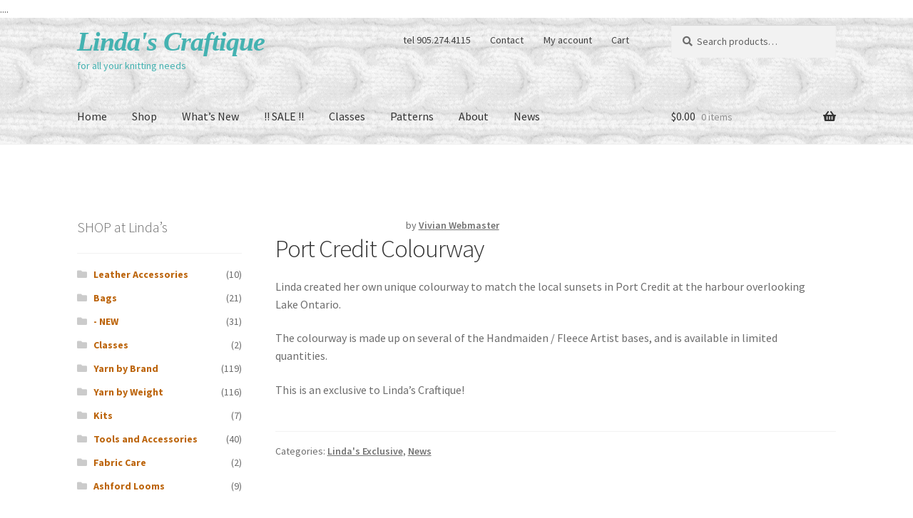

--- FILE ---
content_type: text/html; charset=utf-8
request_url: https://www.google.com/recaptcha/api2/anchor?ar=1&k=6LeHjmwpAAAAAP5MhEo7ULqYmbIMwqKrW-1nF-Mb&co=aHR0cHM6Ly9saW5kYXNjcmFmdGlxdWUuY29tOjQ0Mw..&hl=en&v=N67nZn4AqZkNcbeMu4prBgzg&theme=light&size=normal&anchor-ms=20000&execute-ms=30000&cb=ivwhoydouslr
body_size: 49529
content:
<!DOCTYPE HTML><html dir="ltr" lang="en"><head><meta http-equiv="Content-Type" content="text/html; charset=UTF-8">
<meta http-equiv="X-UA-Compatible" content="IE=edge">
<title>reCAPTCHA</title>
<style type="text/css">
/* cyrillic-ext */
@font-face {
  font-family: 'Roboto';
  font-style: normal;
  font-weight: 400;
  font-stretch: 100%;
  src: url(//fonts.gstatic.com/s/roboto/v48/KFO7CnqEu92Fr1ME7kSn66aGLdTylUAMa3GUBHMdazTgWw.woff2) format('woff2');
  unicode-range: U+0460-052F, U+1C80-1C8A, U+20B4, U+2DE0-2DFF, U+A640-A69F, U+FE2E-FE2F;
}
/* cyrillic */
@font-face {
  font-family: 'Roboto';
  font-style: normal;
  font-weight: 400;
  font-stretch: 100%;
  src: url(//fonts.gstatic.com/s/roboto/v48/KFO7CnqEu92Fr1ME7kSn66aGLdTylUAMa3iUBHMdazTgWw.woff2) format('woff2');
  unicode-range: U+0301, U+0400-045F, U+0490-0491, U+04B0-04B1, U+2116;
}
/* greek-ext */
@font-face {
  font-family: 'Roboto';
  font-style: normal;
  font-weight: 400;
  font-stretch: 100%;
  src: url(//fonts.gstatic.com/s/roboto/v48/KFO7CnqEu92Fr1ME7kSn66aGLdTylUAMa3CUBHMdazTgWw.woff2) format('woff2');
  unicode-range: U+1F00-1FFF;
}
/* greek */
@font-face {
  font-family: 'Roboto';
  font-style: normal;
  font-weight: 400;
  font-stretch: 100%;
  src: url(//fonts.gstatic.com/s/roboto/v48/KFO7CnqEu92Fr1ME7kSn66aGLdTylUAMa3-UBHMdazTgWw.woff2) format('woff2');
  unicode-range: U+0370-0377, U+037A-037F, U+0384-038A, U+038C, U+038E-03A1, U+03A3-03FF;
}
/* math */
@font-face {
  font-family: 'Roboto';
  font-style: normal;
  font-weight: 400;
  font-stretch: 100%;
  src: url(//fonts.gstatic.com/s/roboto/v48/KFO7CnqEu92Fr1ME7kSn66aGLdTylUAMawCUBHMdazTgWw.woff2) format('woff2');
  unicode-range: U+0302-0303, U+0305, U+0307-0308, U+0310, U+0312, U+0315, U+031A, U+0326-0327, U+032C, U+032F-0330, U+0332-0333, U+0338, U+033A, U+0346, U+034D, U+0391-03A1, U+03A3-03A9, U+03B1-03C9, U+03D1, U+03D5-03D6, U+03F0-03F1, U+03F4-03F5, U+2016-2017, U+2034-2038, U+203C, U+2040, U+2043, U+2047, U+2050, U+2057, U+205F, U+2070-2071, U+2074-208E, U+2090-209C, U+20D0-20DC, U+20E1, U+20E5-20EF, U+2100-2112, U+2114-2115, U+2117-2121, U+2123-214F, U+2190, U+2192, U+2194-21AE, U+21B0-21E5, U+21F1-21F2, U+21F4-2211, U+2213-2214, U+2216-22FF, U+2308-230B, U+2310, U+2319, U+231C-2321, U+2336-237A, U+237C, U+2395, U+239B-23B7, U+23D0, U+23DC-23E1, U+2474-2475, U+25AF, U+25B3, U+25B7, U+25BD, U+25C1, U+25CA, U+25CC, U+25FB, U+266D-266F, U+27C0-27FF, U+2900-2AFF, U+2B0E-2B11, U+2B30-2B4C, U+2BFE, U+3030, U+FF5B, U+FF5D, U+1D400-1D7FF, U+1EE00-1EEFF;
}
/* symbols */
@font-face {
  font-family: 'Roboto';
  font-style: normal;
  font-weight: 400;
  font-stretch: 100%;
  src: url(//fonts.gstatic.com/s/roboto/v48/KFO7CnqEu92Fr1ME7kSn66aGLdTylUAMaxKUBHMdazTgWw.woff2) format('woff2');
  unicode-range: U+0001-000C, U+000E-001F, U+007F-009F, U+20DD-20E0, U+20E2-20E4, U+2150-218F, U+2190, U+2192, U+2194-2199, U+21AF, U+21E6-21F0, U+21F3, U+2218-2219, U+2299, U+22C4-22C6, U+2300-243F, U+2440-244A, U+2460-24FF, U+25A0-27BF, U+2800-28FF, U+2921-2922, U+2981, U+29BF, U+29EB, U+2B00-2BFF, U+4DC0-4DFF, U+FFF9-FFFB, U+10140-1018E, U+10190-1019C, U+101A0, U+101D0-101FD, U+102E0-102FB, U+10E60-10E7E, U+1D2C0-1D2D3, U+1D2E0-1D37F, U+1F000-1F0FF, U+1F100-1F1AD, U+1F1E6-1F1FF, U+1F30D-1F30F, U+1F315, U+1F31C, U+1F31E, U+1F320-1F32C, U+1F336, U+1F378, U+1F37D, U+1F382, U+1F393-1F39F, U+1F3A7-1F3A8, U+1F3AC-1F3AF, U+1F3C2, U+1F3C4-1F3C6, U+1F3CA-1F3CE, U+1F3D4-1F3E0, U+1F3ED, U+1F3F1-1F3F3, U+1F3F5-1F3F7, U+1F408, U+1F415, U+1F41F, U+1F426, U+1F43F, U+1F441-1F442, U+1F444, U+1F446-1F449, U+1F44C-1F44E, U+1F453, U+1F46A, U+1F47D, U+1F4A3, U+1F4B0, U+1F4B3, U+1F4B9, U+1F4BB, U+1F4BF, U+1F4C8-1F4CB, U+1F4D6, U+1F4DA, U+1F4DF, U+1F4E3-1F4E6, U+1F4EA-1F4ED, U+1F4F7, U+1F4F9-1F4FB, U+1F4FD-1F4FE, U+1F503, U+1F507-1F50B, U+1F50D, U+1F512-1F513, U+1F53E-1F54A, U+1F54F-1F5FA, U+1F610, U+1F650-1F67F, U+1F687, U+1F68D, U+1F691, U+1F694, U+1F698, U+1F6AD, U+1F6B2, U+1F6B9-1F6BA, U+1F6BC, U+1F6C6-1F6CF, U+1F6D3-1F6D7, U+1F6E0-1F6EA, U+1F6F0-1F6F3, U+1F6F7-1F6FC, U+1F700-1F7FF, U+1F800-1F80B, U+1F810-1F847, U+1F850-1F859, U+1F860-1F887, U+1F890-1F8AD, U+1F8B0-1F8BB, U+1F8C0-1F8C1, U+1F900-1F90B, U+1F93B, U+1F946, U+1F984, U+1F996, U+1F9E9, U+1FA00-1FA6F, U+1FA70-1FA7C, U+1FA80-1FA89, U+1FA8F-1FAC6, U+1FACE-1FADC, U+1FADF-1FAE9, U+1FAF0-1FAF8, U+1FB00-1FBFF;
}
/* vietnamese */
@font-face {
  font-family: 'Roboto';
  font-style: normal;
  font-weight: 400;
  font-stretch: 100%;
  src: url(//fonts.gstatic.com/s/roboto/v48/KFO7CnqEu92Fr1ME7kSn66aGLdTylUAMa3OUBHMdazTgWw.woff2) format('woff2');
  unicode-range: U+0102-0103, U+0110-0111, U+0128-0129, U+0168-0169, U+01A0-01A1, U+01AF-01B0, U+0300-0301, U+0303-0304, U+0308-0309, U+0323, U+0329, U+1EA0-1EF9, U+20AB;
}
/* latin-ext */
@font-face {
  font-family: 'Roboto';
  font-style: normal;
  font-weight: 400;
  font-stretch: 100%;
  src: url(//fonts.gstatic.com/s/roboto/v48/KFO7CnqEu92Fr1ME7kSn66aGLdTylUAMa3KUBHMdazTgWw.woff2) format('woff2');
  unicode-range: U+0100-02BA, U+02BD-02C5, U+02C7-02CC, U+02CE-02D7, U+02DD-02FF, U+0304, U+0308, U+0329, U+1D00-1DBF, U+1E00-1E9F, U+1EF2-1EFF, U+2020, U+20A0-20AB, U+20AD-20C0, U+2113, U+2C60-2C7F, U+A720-A7FF;
}
/* latin */
@font-face {
  font-family: 'Roboto';
  font-style: normal;
  font-weight: 400;
  font-stretch: 100%;
  src: url(//fonts.gstatic.com/s/roboto/v48/KFO7CnqEu92Fr1ME7kSn66aGLdTylUAMa3yUBHMdazQ.woff2) format('woff2');
  unicode-range: U+0000-00FF, U+0131, U+0152-0153, U+02BB-02BC, U+02C6, U+02DA, U+02DC, U+0304, U+0308, U+0329, U+2000-206F, U+20AC, U+2122, U+2191, U+2193, U+2212, U+2215, U+FEFF, U+FFFD;
}
/* cyrillic-ext */
@font-face {
  font-family: 'Roboto';
  font-style: normal;
  font-weight: 500;
  font-stretch: 100%;
  src: url(//fonts.gstatic.com/s/roboto/v48/KFO7CnqEu92Fr1ME7kSn66aGLdTylUAMa3GUBHMdazTgWw.woff2) format('woff2');
  unicode-range: U+0460-052F, U+1C80-1C8A, U+20B4, U+2DE0-2DFF, U+A640-A69F, U+FE2E-FE2F;
}
/* cyrillic */
@font-face {
  font-family: 'Roboto';
  font-style: normal;
  font-weight: 500;
  font-stretch: 100%;
  src: url(//fonts.gstatic.com/s/roboto/v48/KFO7CnqEu92Fr1ME7kSn66aGLdTylUAMa3iUBHMdazTgWw.woff2) format('woff2');
  unicode-range: U+0301, U+0400-045F, U+0490-0491, U+04B0-04B1, U+2116;
}
/* greek-ext */
@font-face {
  font-family: 'Roboto';
  font-style: normal;
  font-weight: 500;
  font-stretch: 100%;
  src: url(//fonts.gstatic.com/s/roboto/v48/KFO7CnqEu92Fr1ME7kSn66aGLdTylUAMa3CUBHMdazTgWw.woff2) format('woff2');
  unicode-range: U+1F00-1FFF;
}
/* greek */
@font-face {
  font-family: 'Roboto';
  font-style: normal;
  font-weight: 500;
  font-stretch: 100%;
  src: url(//fonts.gstatic.com/s/roboto/v48/KFO7CnqEu92Fr1ME7kSn66aGLdTylUAMa3-UBHMdazTgWw.woff2) format('woff2');
  unicode-range: U+0370-0377, U+037A-037F, U+0384-038A, U+038C, U+038E-03A1, U+03A3-03FF;
}
/* math */
@font-face {
  font-family: 'Roboto';
  font-style: normal;
  font-weight: 500;
  font-stretch: 100%;
  src: url(//fonts.gstatic.com/s/roboto/v48/KFO7CnqEu92Fr1ME7kSn66aGLdTylUAMawCUBHMdazTgWw.woff2) format('woff2');
  unicode-range: U+0302-0303, U+0305, U+0307-0308, U+0310, U+0312, U+0315, U+031A, U+0326-0327, U+032C, U+032F-0330, U+0332-0333, U+0338, U+033A, U+0346, U+034D, U+0391-03A1, U+03A3-03A9, U+03B1-03C9, U+03D1, U+03D5-03D6, U+03F0-03F1, U+03F4-03F5, U+2016-2017, U+2034-2038, U+203C, U+2040, U+2043, U+2047, U+2050, U+2057, U+205F, U+2070-2071, U+2074-208E, U+2090-209C, U+20D0-20DC, U+20E1, U+20E5-20EF, U+2100-2112, U+2114-2115, U+2117-2121, U+2123-214F, U+2190, U+2192, U+2194-21AE, U+21B0-21E5, U+21F1-21F2, U+21F4-2211, U+2213-2214, U+2216-22FF, U+2308-230B, U+2310, U+2319, U+231C-2321, U+2336-237A, U+237C, U+2395, U+239B-23B7, U+23D0, U+23DC-23E1, U+2474-2475, U+25AF, U+25B3, U+25B7, U+25BD, U+25C1, U+25CA, U+25CC, U+25FB, U+266D-266F, U+27C0-27FF, U+2900-2AFF, U+2B0E-2B11, U+2B30-2B4C, U+2BFE, U+3030, U+FF5B, U+FF5D, U+1D400-1D7FF, U+1EE00-1EEFF;
}
/* symbols */
@font-face {
  font-family: 'Roboto';
  font-style: normal;
  font-weight: 500;
  font-stretch: 100%;
  src: url(//fonts.gstatic.com/s/roboto/v48/KFO7CnqEu92Fr1ME7kSn66aGLdTylUAMaxKUBHMdazTgWw.woff2) format('woff2');
  unicode-range: U+0001-000C, U+000E-001F, U+007F-009F, U+20DD-20E0, U+20E2-20E4, U+2150-218F, U+2190, U+2192, U+2194-2199, U+21AF, U+21E6-21F0, U+21F3, U+2218-2219, U+2299, U+22C4-22C6, U+2300-243F, U+2440-244A, U+2460-24FF, U+25A0-27BF, U+2800-28FF, U+2921-2922, U+2981, U+29BF, U+29EB, U+2B00-2BFF, U+4DC0-4DFF, U+FFF9-FFFB, U+10140-1018E, U+10190-1019C, U+101A0, U+101D0-101FD, U+102E0-102FB, U+10E60-10E7E, U+1D2C0-1D2D3, U+1D2E0-1D37F, U+1F000-1F0FF, U+1F100-1F1AD, U+1F1E6-1F1FF, U+1F30D-1F30F, U+1F315, U+1F31C, U+1F31E, U+1F320-1F32C, U+1F336, U+1F378, U+1F37D, U+1F382, U+1F393-1F39F, U+1F3A7-1F3A8, U+1F3AC-1F3AF, U+1F3C2, U+1F3C4-1F3C6, U+1F3CA-1F3CE, U+1F3D4-1F3E0, U+1F3ED, U+1F3F1-1F3F3, U+1F3F5-1F3F7, U+1F408, U+1F415, U+1F41F, U+1F426, U+1F43F, U+1F441-1F442, U+1F444, U+1F446-1F449, U+1F44C-1F44E, U+1F453, U+1F46A, U+1F47D, U+1F4A3, U+1F4B0, U+1F4B3, U+1F4B9, U+1F4BB, U+1F4BF, U+1F4C8-1F4CB, U+1F4D6, U+1F4DA, U+1F4DF, U+1F4E3-1F4E6, U+1F4EA-1F4ED, U+1F4F7, U+1F4F9-1F4FB, U+1F4FD-1F4FE, U+1F503, U+1F507-1F50B, U+1F50D, U+1F512-1F513, U+1F53E-1F54A, U+1F54F-1F5FA, U+1F610, U+1F650-1F67F, U+1F687, U+1F68D, U+1F691, U+1F694, U+1F698, U+1F6AD, U+1F6B2, U+1F6B9-1F6BA, U+1F6BC, U+1F6C6-1F6CF, U+1F6D3-1F6D7, U+1F6E0-1F6EA, U+1F6F0-1F6F3, U+1F6F7-1F6FC, U+1F700-1F7FF, U+1F800-1F80B, U+1F810-1F847, U+1F850-1F859, U+1F860-1F887, U+1F890-1F8AD, U+1F8B0-1F8BB, U+1F8C0-1F8C1, U+1F900-1F90B, U+1F93B, U+1F946, U+1F984, U+1F996, U+1F9E9, U+1FA00-1FA6F, U+1FA70-1FA7C, U+1FA80-1FA89, U+1FA8F-1FAC6, U+1FACE-1FADC, U+1FADF-1FAE9, U+1FAF0-1FAF8, U+1FB00-1FBFF;
}
/* vietnamese */
@font-face {
  font-family: 'Roboto';
  font-style: normal;
  font-weight: 500;
  font-stretch: 100%;
  src: url(//fonts.gstatic.com/s/roboto/v48/KFO7CnqEu92Fr1ME7kSn66aGLdTylUAMa3OUBHMdazTgWw.woff2) format('woff2');
  unicode-range: U+0102-0103, U+0110-0111, U+0128-0129, U+0168-0169, U+01A0-01A1, U+01AF-01B0, U+0300-0301, U+0303-0304, U+0308-0309, U+0323, U+0329, U+1EA0-1EF9, U+20AB;
}
/* latin-ext */
@font-face {
  font-family: 'Roboto';
  font-style: normal;
  font-weight: 500;
  font-stretch: 100%;
  src: url(//fonts.gstatic.com/s/roboto/v48/KFO7CnqEu92Fr1ME7kSn66aGLdTylUAMa3KUBHMdazTgWw.woff2) format('woff2');
  unicode-range: U+0100-02BA, U+02BD-02C5, U+02C7-02CC, U+02CE-02D7, U+02DD-02FF, U+0304, U+0308, U+0329, U+1D00-1DBF, U+1E00-1E9F, U+1EF2-1EFF, U+2020, U+20A0-20AB, U+20AD-20C0, U+2113, U+2C60-2C7F, U+A720-A7FF;
}
/* latin */
@font-face {
  font-family: 'Roboto';
  font-style: normal;
  font-weight: 500;
  font-stretch: 100%;
  src: url(//fonts.gstatic.com/s/roboto/v48/KFO7CnqEu92Fr1ME7kSn66aGLdTylUAMa3yUBHMdazQ.woff2) format('woff2');
  unicode-range: U+0000-00FF, U+0131, U+0152-0153, U+02BB-02BC, U+02C6, U+02DA, U+02DC, U+0304, U+0308, U+0329, U+2000-206F, U+20AC, U+2122, U+2191, U+2193, U+2212, U+2215, U+FEFF, U+FFFD;
}
/* cyrillic-ext */
@font-face {
  font-family: 'Roboto';
  font-style: normal;
  font-weight: 900;
  font-stretch: 100%;
  src: url(//fonts.gstatic.com/s/roboto/v48/KFO7CnqEu92Fr1ME7kSn66aGLdTylUAMa3GUBHMdazTgWw.woff2) format('woff2');
  unicode-range: U+0460-052F, U+1C80-1C8A, U+20B4, U+2DE0-2DFF, U+A640-A69F, U+FE2E-FE2F;
}
/* cyrillic */
@font-face {
  font-family: 'Roboto';
  font-style: normal;
  font-weight: 900;
  font-stretch: 100%;
  src: url(//fonts.gstatic.com/s/roboto/v48/KFO7CnqEu92Fr1ME7kSn66aGLdTylUAMa3iUBHMdazTgWw.woff2) format('woff2');
  unicode-range: U+0301, U+0400-045F, U+0490-0491, U+04B0-04B1, U+2116;
}
/* greek-ext */
@font-face {
  font-family: 'Roboto';
  font-style: normal;
  font-weight: 900;
  font-stretch: 100%;
  src: url(//fonts.gstatic.com/s/roboto/v48/KFO7CnqEu92Fr1ME7kSn66aGLdTylUAMa3CUBHMdazTgWw.woff2) format('woff2');
  unicode-range: U+1F00-1FFF;
}
/* greek */
@font-face {
  font-family: 'Roboto';
  font-style: normal;
  font-weight: 900;
  font-stretch: 100%;
  src: url(//fonts.gstatic.com/s/roboto/v48/KFO7CnqEu92Fr1ME7kSn66aGLdTylUAMa3-UBHMdazTgWw.woff2) format('woff2');
  unicode-range: U+0370-0377, U+037A-037F, U+0384-038A, U+038C, U+038E-03A1, U+03A3-03FF;
}
/* math */
@font-face {
  font-family: 'Roboto';
  font-style: normal;
  font-weight: 900;
  font-stretch: 100%;
  src: url(//fonts.gstatic.com/s/roboto/v48/KFO7CnqEu92Fr1ME7kSn66aGLdTylUAMawCUBHMdazTgWw.woff2) format('woff2');
  unicode-range: U+0302-0303, U+0305, U+0307-0308, U+0310, U+0312, U+0315, U+031A, U+0326-0327, U+032C, U+032F-0330, U+0332-0333, U+0338, U+033A, U+0346, U+034D, U+0391-03A1, U+03A3-03A9, U+03B1-03C9, U+03D1, U+03D5-03D6, U+03F0-03F1, U+03F4-03F5, U+2016-2017, U+2034-2038, U+203C, U+2040, U+2043, U+2047, U+2050, U+2057, U+205F, U+2070-2071, U+2074-208E, U+2090-209C, U+20D0-20DC, U+20E1, U+20E5-20EF, U+2100-2112, U+2114-2115, U+2117-2121, U+2123-214F, U+2190, U+2192, U+2194-21AE, U+21B0-21E5, U+21F1-21F2, U+21F4-2211, U+2213-2214, U+2216-22FF, U+2308-230B, U+2310, U+2319, U+231C-2321, U+2336-237A, U+237C, U+2395, U+239B-23B7, U+23D0, U+23DC-23E1, U+2474-2475, U+25AF, U+25B3, U+25B7, U+25BD, U+25C1, U+25CA, U+25CC, U+25FB, U+266D-266F, U+27C0-27FF, U+2900-2AFF, U+2B0E-2B11, U+2B30-2B4C, U+2BFE, U+3030, U+FF5B, U+FF5D, U+1D400-1D7FF, U+1EE00-1EEFF;
}
/* symbols */
@font-face {
  font-family: 'Roboto';
  font-style: normal;
  font-weight: 900;
  font-stretch: 100%;
  src: url(//fonts.gstatic.com/s/roboto/v48/KFO7CnqEu92Fr1ME7kSn66aGLdTylUAMaxKUBHMdazTgWw.woff2) format('woff2');
  unicode-range: U+0001-000C, U+000E-001F, U+007F-009F, U+20DD-20E0, U+20E2-20E4, U+2150-218F, U+2190, U+2192, U+2194-2199, U+21AF, U+21E6-21F0, U+21F3, U+2218-2219, U+2299, U+22C4-22C6, U+2300-243F, U+2440-244A, U+2460-24FF, U+25A0-27BF, U+2800-28FF, U+2921-2922, U+2981, U+29BF, U+29EB, U+2B00-2BFF, U+4DC0-4DFF, U+FFF9-FFFB, U+10140-1018E, U+10190-1019C, U+101A0, U+101D0-101FD, U+102E0-102FB, U+10E60-10E7E, U+1D2C0-1D2D3, U+1D2E0-1D37F, U+1F000-1F0FF, U+1F100-1F1AD, U+1F1E6-1F1FF, U+1F30D-1F30F, U+1F315, U+1F31C, U+1F31E, U+1F320-1F32C, U+1F336, U+1F378, U+1F37D, U+1F382, U+1F393-1F39F, U+1F3A7-1F3A8, U+1F3AC-1F3AF, U+1F3C2, U+1F3C4-1F3C6, U+1F3CA-1F3CE, U+1F3D4-1F3E0, U+1F3ED, U+1F3F1-1F3F3, U+1F3F5-1F3F7, U+1F408, U+1F415, U+1F41F, U+1F426, U+1F43F, U+1F441-1F442, U+1F444, U+1F446-1F449, U+1F44C-1F44E, U+1F453, U+1F46A, U+1F47D, U+1F4A3, U+1F4B0, U+1F4B3, U+1F4B9, U+1F4BB, U+1F4BF, U+1F4C8-1F4CB, U+1F4D6, U+1F4DA, U+1F4DF, U+1F4E3-1F4E6, U+1F4EA-1F4ED, U+1F4F7, U+1F4F9-1F4FB, U+1F4FD-1F4FE, U+1F503, U+1F507-1F50B, U+1F50D, U+1F512-1F513, U+1F53E-1F54A, U+1F54F-1F5FA, U+1F610, U+1F650-1F67F, U+1F687, U+1F68D, U+1F691, U+1F694, U+1F698, U+1F6AD, U+1F6B2, U+1F6B9-1F6BA, U+1F6BC, U+1F6C6-1F6CF, U+1F6D3-1F6D7, U+1F6E0-1F6EA, U+1F6F0-1F6F3, U+1F6F7-1F6FC, U+1F700-1F7FF, U+1F800-1F80B, U+1F810-1F847, U+1F850-1F859, U+1F860-1F887, U+1F890-1F8AD, U+1F8B0-1F8BB, U+1F8C0-1F8C1, U+1F900-1F90B, U+1F93B, U+1F946, U+1F984, U+1F996, U+1F9E9, U+1FA00-1FA6F, U+1FA70-1FA7C, U+1FA80-1FA89, U+1FA8F-1FAC6, U+1FACE-1FADC, U+1FADF-1FAE9, U+1FAF0-1FAF8, U+1FB00-1FBFF;
}
/* vietnamese */
@font-face {
  font-family: 'Roboto';
  font-style: normal;
  font-weight: 900;
  font-stretch: 100%;
  src: url(//fonts.gstatic.com/s/roboto/v48/KFO7CnqEu92Fr1ME7kSn66aGLdTylUAMa3OUBHMdazTgWw.woff2) format('woff2');
  unicode-range: U+0102-0103, U+0110-0111, U+0128-0129, U+0168-0169, U+01A0-01A1, U+01AF-01B0, U+0300-0301, U+0303-0304, U+0308-0309, U+0323, U+0329, U+1EA0-1EF9, U+20AB;
}
/* latin-ext */
@font-face {
  font-family: 'Roboto';
  font-style: normal;
  font-weight: 900;
  font-stretch: 100%;
  src: url(//fonts.gstatic.com/s/roboto/v48/KFO7CnqEu92Fr1ME7kSn66aGLdTylUAMa3KUBHMdazTgWw.woff2) format('woff2');
  unicode-range: U+0100-02BA, U+02BD-02C5, U+02C7-02CC, U+02CE-02D7, U+02DD-02FF, U+0304, U+0308, U+0329, U+1D00-1DBF, U+1E00-1E9F, U+1EF2-1EFF, U+2020, U+20A0-20AB, U+20AD-20C0, U+2113, U+2C60-2C7F, U+A720-A7FF;
}
/* latin */
@font-face {
  font-family: 'Roboto';
  font-style: normal;
  font-weight: 900;
  font-stretch: 100%;
  src: url(//fonts.gstatic.com/s/roboto/v48/KFO7CnqEu92Fr1ME7kSn66aGLdTylUAMa3yUBHMdazQ.woff2) format('woff2');
  unicode-range: U+0000-00FF, U+0131, U+0152-0153, U+02BB-02BC, U+02C6, U+02DA, U+02DC, U+0304, U+0308, U+0329, U+2000-206F, U+20AC, U+2122, U+2191, U+2193, U+2212, U+2215, U+FEFF, U+FFFD;
}

</style>
<link rel="stylesheet" type="text/css" href="https://www.gstatic.com/recaptcha/releases/N67nZn4AqZkNcbeMu4prBgzg/styles__ltr.css">
<script nonce="TKyOMKfOmNTrq8xiHKjRpg" type="text/javascript">window['__recaptcha_api'] = 'https://www.google.com/recaptcha/api2/';</script>
<script type="text/javascript" src="https://www.gstatic.com/recaptcha/releases/N67nZn4AqZkNcbeMu4prBgzg/recaptcha__en.js" nonce="TKyOMKfOmNTrq8xiHKjRpg">
      
    </script></head>
<body><div id="rc-anchor-alert" class="rc-anchor-alert"></div>
<input type="hidden" id="recaptcha-token" value="[base64]">
<script type="text/javascript" nonce="TKyOMKfOmNTrq8xiHKjRpg">
      recaptcha.anchor.Main.init("[\x22ainput\x22,[\x22bgdata\x22,\x22\x22,\[base64]/[base64]/[base64]/[base64]/[base64]/[base64]/YihPLDAsW0wsMzZdKTooTy5YLnB1c2goTy5aLnNsaWNlKCkpLE8uWls3Nl09dm9pZCAwLFUoNzYsTyxxKSl9LGM9ZnVuY3Rpb24oTyxxKXtxLlk9KChxLlk/[base64]/[base64]/Wi52KCk6Wi5OLHItWi5OKSxJPj4xNCk+MCxaKS5oJiYoWi5oXj0oWi5sKzE+PjIpKihJPDwyKSksWikubCsxPj4yIT0wfHxaLnUseCl8fHUpWi5pPTAsWi5OPXI7aWYoIXUpcmV0dXJuIGZhbHNlO2lmKFouRz5aLkgmJihaLkg9Wi5HKSxyLVouRjxaLkctKE8/MjU1OnE/NToyKSlyZXR1cm4gZmFsc2U7cmV0dXJuIShaLlU9KCgoTz1sKHE/[base64]/[base64]/[base64]/[base64]/[base64]\\u003d\x22,\[base64]\\u003d\x22,\[base64]/CuMOJw6/DtnbDkGzDtxrCl3cOCWF/[base64]/DkCoVHkciD8O7RTbDqg3CkEUEeV4hXMOXw6HDjsK3Q8Kww6g/N8KbBsKtwoc9wpYBRcK1w5kAworCiEQiZ1cEwrHCjEjDp8KkMGbCusKgwoMnwonCpznDuQAxw6kzGsKbwpoLwo02HX/CjsKhw4A5wqbDvCzChGp8JF/DtsOoCwQywokYwq9qYRzDug3DqsKdw6A8w7nDo3gjw6UYwoJdNkfCq8KawpALwr0IwoRew7tRw5xDwo8EYjEBwp/CqTvDncKdwpbDmUk+E8KTw67Dm8KkFG4IHT/CosKDahDDhcOrYsO/wpbCuRFwL8KlwrYDOsO4w5duZcKTB8KiZ3N9wqDDn8OmwqXCqFMxwqp5wpXCjTXDlsKAe1VMw59Pw61DKy/[base64]/DgcO5ajQbNlAAw6XCrcKGa8KTBTDDocOIRSJJdg8rw4JOUsKgwpDCu8Otw5tZY8OVFlU8wqvCrB5fWsKbwozCsUk4aghDw53DvsOyEMOxw5zCswJQGsKbTBbDinPCtGgaw4UBPcOQeMOSw4nCsAnDsA0qMMOww7F5QsOUw47DgcK/wrNMOmUowqDCjMOuQBZQfmLCuSI3W8Owb8KuDHVow47Coi7DuMKgVsOFfsK1F8OJF8KRdcOfwothwqRTPjLDpS0iHXrDoiXDkD8cw54/[base64]/[base64]/AsKodQNeP8K/w7FKREUNw5nCjkzCrD8UwqbDg1bDs1fCiHxbw7pmwr3Dm31ZBm/[base64]/JyRfwq4wa8OKw4UFwo/CjsO+wqZXTiZmGMKAw6pqwozDjcOEe8OeeMO9w7zCqsKTDUcqwqHClcK0NcKUOMKswpvCiMOkw69LcVkVXMOSQTteMX4tw43CjcKZXWNSYGZnL8KHwpJmw5ROw7MYwp0Lw5DCnHsyJsOrw6ovS8OXwq3DqjRtw5vDtX7CmcKcSW/ClsOSZx0yw5dqw7JSw4RgWcKbQsOVDnfClMONHcK6Xio2eMOlwoQmw6pjHcOaeGQ9wpPCuXwMLMKXFHnDv2DDmcOSw5nCvXdnYsKzIsKPDSHDvMOmGA3ClMODXErCjsKMSX7DuMKdJgXCtDjDmgrDuwrDknHDnzghwqbCtMO+SsKnw7EQwoR6w4XCocKOEmNuLjUEwp/DocKow60owqfCkknCmBsLAnnChcKGAyfDucKSHxzDtsKeYV7DnjTCqMOHCyPCsl3DqcK9w5pdcsOPW2Bmw7pFwqzCgsKtw7x7BgMww4bDocKCO8OQwpTDjsKow4VSwpouGT1sCQfDrMKEe0PDosOewrDCqk/CjTPDu8KIDcKBw69YwovCj1RrICAuw5jCtxXDpMKXw7rCqkBSwrk9w5UeaMOgwqbDhMOdWMKtw4sjwqhgw6NSGlFyQT3CjFvCgnjDk8O9NsKXKxAmw6NvOsONcBpaw6fDpcKFeXHCtMONXT5OUMKeCMOAKG/CsWs0wpwyF3rDklkrUzbDvcK+AsOQwp/Dlw4ew7M6w7MqwrrDjzMNwqjDisOFw4ciwpnCqcKowqxJdMKdw5vDiGA1P8KPacOiXBsvw4Z0bRPDo8K9SsKPw7UzUcKtASPDlEXCqsKjw5LCpsK9wrtzeMKtVcO7wrfDtcKDwq5/w53DuR7CtMKjwrtwfSRPJT0IwpLCoMOZa8OFasKoOzzCow/CqMKJw79VwpUHUsKoVBFDw7zCisKpYGlKcQPCvcKUEGLDvE5XaMKgOcKaVykIwqjDpMOxwr/[base64]/Cm8KXFD8IUsOsw5Imw43Dn8Obw5LDiVLDhsKEwpLCpcKnwrEvZcOSbVbCjMKvcMKEXcOew7XDvxBAwrlXwpgze8KaFRrDo8K+w4rChVfDqcO5wrvCh8OebxIWw4/CocKdwqnDk2Bow71cacKRw4ECJcOJwqpXwrZFe11CWgHDkWN8ZGoWw6hFwrDDv8OywrbDmQ9twrhMwrxOGV8swr/[base64]/CjMKvFgzCkCTDiToxF8OOUsKxw4Q4wrzDi8KAw5LDncO6w60OM8KMwpVmMsK4w4/Cp3TCi8OLwpjCrX9Kw7TDnU/CrCHCgMOTegLDmmldw4zDnyAUw7rDlMK3w7XDszHCncO2w4dowpvDhHbCuMK6I1wVw5vDlmvDnsKrecKURsOrLk7CjXpHTcK+b8OALQnCu8Ogw4tZJ33Dl2IwGsOEw6/DuMOEB8KiJMOxE8Ouw6XCuknDsRzDpcKoUsK8w5FIwo3Dp01/a2rCvBPCtkAMZFU8w5/DglTCrsO1DxzCk8KkbMK1csKhY0fCssK8wpzDncKuFCDCrEDDvGM2w6DCvMKrw7LCucK7wr5QHgjCocKawpdqO8Ouw47DkBHDhsObwp/Dg2ZOVcKSwqU6FcKAwqzDqXtROBXDpQwQw4PDnMKxw7hdRy7Cugllwr3Ck10aAGLDv311b8OfwrghIcOibTRfw77CmMKKwqTDr8OIw7fCvnLDusOpwpTCo0zClcORwrTCgMKnw4UGGB/DqMKjw6TDlcOrCT0fK0rDv8ONwokaXMOMUcKmw7MPW8Kvw4JEwrLCvMO5w53Dr8KFwo/CnVHDpg/ChHrDisOYacK3YcKxb8KowozCgMO5MiPCuWFuwrw7wpk+w7rCgcKSwqx2wrzCt24IdHYFwqI3w6jDiDrDpUltwpvDpRxPBVnDjllzwobCmjrDk8OKa0FqQMO9wrDCoMOgwqAjKcOZw6PChQvDohXDhnNjw6BMaVp5w6FlwrE1w4ktD8OvbD/[base64]/Zh7DpUJhwrXDnm3CoCLDvcOQb8KTVHLDmBXCgT/Ds8O8w4nCqcOxwqDDpHk3wojDncKUI8OKwpNIcMK4fsKbw68FRMK9wqpjUcKuw5jCvxNXCDbCs8OMRRVPw4V8woHCgcKdFsOKwoh/w4fDjMOtNz1aLMK/P8O3w5rCll3CpcKqw7XCvMOxZ8OHwoPDmsOqSifCpcOlMsODwpQhOB0aEMO8w5J4FMOzwozCunLDjsKQSgLDtXLDvcKZVcKyw6TDu8Krw4oCw5Aaw64vw4ciwpvDhl9bw7/DmcKHWWVWw44cwoNlw5UBw4wNHsKvwpjCpSh0CcKSLMO7w4DDlsKZE1fCpBXCrcOaBMKbeFXDp8ORwrbDlcKGYEHDu1xIwowxw47CkERTwpFuYADDk8KKWMOawpzCuT0swqE6Ih/[base64]/CpFF7w7XDvE9Zd8K7W3zCisKtw6XDgsK/TB1dTMKsd33DqhVqw5nDgsKWO8Oowo/DqRnCgk/[base64]/ChMKfw4Fiw68/[base64]/[base64]/DnTRfw6oIw6bCnsO4c8OmUBcBwqfCssOEQz90wr0Vw7F1eTHDssOYw5UkS8OSwq/[base64]/[base64]/Do8Kawr7DuQ8kEsOZwq7DjRfCoVLCsMKSNBTDrzDCisKKYizCsgc2T8Kow5fCmTRpLyjDtsOTw5IufG86wr/DkzzDrEx2DVg1w5DCqAA1T2FbbAjClnZmw6/Du3nCtDTDjcKewoXDrXYywp9FbcO1wpPDosK3wonChWgKw6h9w6fDhMKeQV8EwpHDkMO3woLCgRvCl8OaIRx5wqB8ViIUw4nDiTQcw6NBw6QHWsK9Ulk5w6t5K8OHw5EkLMKpw4HDuMOawo43w7rCpMOhf8K3w4/DkcOnO8OqbMKew4kYwobDjwlLDwrChRMROyPDlcKYw47DosO4wq7CpcOowprCj1B6w7nDq8KFw5XCoD9RB8OEdiomcSPDpxjDmVrDq8KdRcO+aDU/U8OYw61gCsKHKcOUwqMzN8K+wrTDkMKMw70ORGoiWn4OwpXDlSomOcKCWn3Ds8OEYXTDhzPCvMOEw7w4w6XDpcK9wrAeWcKcw6QhwrLDoWXCjsO5wokTQcOnXR7DisOpEQJXwoFnRinDqsOKw6/ClsO8wpYeJMKuIn0gw5EPwq1Kw6nDgn4mMMOfw5DDnMOPw5fCgMK9wqPDgC0zwqDChcO4w45YGMOmwpB3w5PCtF7CuMK9wojCsX4xw6tjwqzCvQrDqcKTwqZmJMOjwoLDuMOFUynCjjhJw6TDp1xNdsKdw4gUbRrDr8KhVD3CrcO4R8OKDMKTAcOtIXzCosK4w5/CncKnwoHDuSZbwrN/w61hwrctY8KWw70RHG/[base64]/wr3CuT8XFsO0wqUYwrQ+S8OMBMKYwpg7NV4FQcOgwrTDr3PCijUdwo9Yw7rDuMKZw5BOH1TDukF8w4sIwpXDmcK7RmRowrLCv087Gx0kw4HDjsKOQ8KSw4bDhcOIw6/Dq8Kvwo5xwp8DGTdlR8OWwpzDuk8Rw6LDtcKtQcKTw4fDicKgwpbDrMOQwpfDrcKrwqnCpUjDkCnCl8KJwoZdJcOew4UydCPCilQuNxPCvsOvS8KObcOZw4/ClANqdMOsDkLDq8KaZMOWwpdnwrtQwqNUPsKnwqIMbMO9amgVwolVwqbDpgXDnxwrN3LCuV3DnQtDw6Y9wq/[base64]/RFIww5XCusKUVkjDp18VwrXCq8K/w4fDplEwwo47GzDCiMOmwoZ+wqZzwoQzwprCgy/Dq8OkeTnCg3kABW/DqMO0w7nCtsK1aUgjw5nDlsOowpVMw6Qxw61hFRfDv3PDmMKiwqTDpsKHw65pw5jCplnCqCRAw6PClsKpR11Ew7A7w63Dl0YxdcO4f8OMe8OucsOFwpXDs3DDqcOgw6DDkXMKO8KLI8O5AX3Dr1pCS8K2DMK7w6HDjn4NSxDDkcK/[base64]/Co8KGw6M5wqXCj8Onwpcge8KZfMO5wrnDu8OSw45hw5k5HsKowoXCosO+BcK/w5M2TcKcwpV2GgjDp3bCtMORTMOwNcOJwrLDiEMPUMOqQsO1wo5gw51dw4pPw4J7H8OJYzDDglF4wp8ZHHxPDUfCkMK8wpMRbcKdw4XDpMOPwpUBfTxHHsOnw6pgw7VaJUAqa1jDncKkRW3Cu8Kgw7cWAC3Dj8K1w7LCvWzDjA/DlsKHRknDiQAVFlfDrMO7wqXCvcKueMKES052wp0Aw4zCk8O0w4/CpDQ5VWx7HT1xw5tVwqIpw5YWeMK5wpc2woYww4PCvcOdJcOFIj1BHg3DnMO0w5gdDcKCwr0yYsK7wqFBJcOcE8ODU8ObBsKwwo7CnjnDqMK1fXh8Q8OTw4JwwoPCm01QY8Kjw6dJfSzDnD0jCEdIZQnCisKPw6LCkCDCncKhw65Cw40kwoAlCcOrwpt/w5tdw6zCjWdIP8O2w5U8w4h/wq/CvBdvBHTCr8KvUXIRwo/[base64]/DMKBX8KPH1RgwoZOw59Pw4AVw79Aw5MZwoTCqMKWNcOOfMOWwoBBfMKgRcKZwrdlw7TDgsOtwoXDp2jDucO5QykRaMK/wp7DmMORLMOvwrPClUEpw6EKw54Rwq3Dk1LDqcOZQ8ONXMKBU8OCPMOLDMKmw4/Cr33CpMKYw4LCoxTChUnCvznCvQvDvcO+w5BDScOFNMKdCMK5w6BCw7t7wqcCw6ZTw7gPw5k/PGEfB8OBwoZMw4fCoSVtLzZYwrLCllIGwrYzw7gAw6bCpcO0w5PCgg47w4sSBsKcPMO9EsKJR8KiV2/CpCBiVi98wqXCjMOpVMOEBljDkcOuacObw6l5wr/Cj3PCm8O7wrzDqU/[base64]/ClRfCiMKjQ8KBfcKjXcOqwpE2E8OuwrAMw6tUw7YkCk7Cg8Kva8OmITfDncK0wqHCk3AjwoIsc1M8wrrChm3CocOcwoo5w5J6SWLCg8OIPsODfgZ3ZcO0w4LDiXnDjVLCscOcSsK3w6JRw4vCoTxrw5kpwoLDhcORWRUBw5trYsKqHMOqLRZjw6/DrcKtWC1uwrvCskAuwoAfPcKWwrsRwoFkw58TLsKAw7gWw6IBWB1mc8KBwqMgwp/Cm3gNcnPDsg1Bw7nDl8Oqw7Utw5nCqEE3aMOsTMKSBHgAwp8Cw77Do8OVI8OSwqoQw7MIZcKdw6sJWEtbPcKEcMOOw6LDqcO1BsOEW3zDmilXIA80TlBbwr3CgsO6McKoZsO/w4jDmmvCi0vCvl1VwrlewrXDvW0TFytOaMOqSjdow67Cpn7Cn8O1w4JHwpPCgMKRw4zCjcKKw70NwofCqHNdw4bCg8Kiw6XCtcOpw7vDlwcMwqZSwpPDkcOtwr/Dm0fCtMO8w5NcGAAAH0TDin9RWjHDhxjCsyRObcKAwoPDv2nDi3F3JMKAw7BOCMKPOj3CtcKiwo8sLsKnAjHCt8K/wonDrsOOw4jCs1XCnHUyTBY1w5rCqsO+PMK9RmJ5cMOPw4R/w6zCsMO+wojDhMKbwpzDlMK9OEXCi346w6pMwoHChsObeRPCmn5/wq4kwpnDocOWw7DCq2UVwrHCnAshwqhSI3rDisOww7jCl8OyHxp4VWxowqvCg8OnHUPDvRtxw7fCq3RbwpbDt8O6fm3ChB7DsG7CgDjCmcKHQcKAw6QlC8KjHsKvw54TdMK9wrBjP8Kuw4dReyXDr8KeQcO5w6p2wp1sL8K8wq/Dh8OVwpXCpMOcYxxXQlgewqQWawrCsDhTw67CpU0RLnvDqcKvPw8HMCrCrsOmw75Fw7fCsHjCgG7Dnz7DpcO5SWk7aXglKlcHZ8K9w4hoIxcrd8Oja8OPQcOOw49iQk80EHBOwrHCusOvUHsDGBXDrMKww78Rw6vDoihjw7ghegwhXcKMwpYLKMKnEktuw7/DlsKzwqwKwoAlw4EBLMOqw5TCt8OmIMK0RmdEwq/Cg8OQw43DsmHDvwfDvcKuU8OLcl00w5fDg8K9wqw3GF1owrHDun3Ci8OlcsKfwqATXBbDiGHCh0xBw50RXTBJw5x/w5nCp8KVMWLCllrCg8ObOQHDmTzCvsORwrdxw5LDqsOmCj/[base64]/[base64]/wrDCpBU+XsOGw4UZwq/DlG3DlcKeSsKIWcOqXmLDo0DDv8KJw5DCr0lzKMOVwp/CucO4TSjDlMOhwqlewo7DpsOdT8OXwrnCr8KFwoPCjsO1wo7Cq8OlX8O9w4vDgVM7D0/Ci8Okw7rDsMOmUzM8PcK/[base64]/DiiHCqMKUwp7CrMKjwrHDug9vw4XDvEF4w4k5QklDQsKQKMKtFMOowqXCpMKHwpnCqcK6HQQYw6BDTcOFwqvCoCchVMKfQMO+XcO4w4jCjsOBw5vDi04CYcKJN8KkYmY6wqbCpcOzIMKnfMK3YGsZw6jCiS8sAz4xwrLCghHDp8Kzw77DonHCo8OHeR/CucK+OMK9wq/[base64]/DisOtf8KSw5HCuMOrw5BXICvDlcKPRcK5w69/KsO6w5UgwofChsKOPMKxw60Iw6sYUMOYa33CssOxwosRw5nCpMKyw6/DlsO0FQDDucKIJA7CtFPCqUDCq8Kiw6lwRcOuSUMbExROFWQfw73CoQUow63CpWTDiMOwwqsHw5TDsV4rKRvDjEA7MW/[base64]/CpcKww6M9woUCwqU8OG3Cq8KjKS0zwo3DnMKbwoozwovDssOBw5cWLA17w70mw7jDtMKOcMOew7J3a8KPwrlNeMOOwphRHmvDh07Cny3Dg8KZC8O7w7zDiz5AwpQPwpdtw4xJw5VxwodtwpULw6/CrVrDnWXCuFrCsAdowr87GsK7wrJodTBhE3MJw7dzw7UswrPCrxdlZMKBL8K8c8Oywr/DkGpJS8OCwo/CsMOhw4LCjcK7w4DCp0ldwp8PPQjClMKNw6dEDsKTZmp0wpgRaMO9wpfCqWQIwq7ChmbDnsO6wq0XFyjDmcK/wrsfGjbDkcOSPcOEUcOPw7k7wrQNLSzCgsOue8OeYsOxLWHDsXMxw7jCrsOGM2LCsyDCojZfw5PCuDAZAMOwY8KIwrDCkAlxwovDt1jCtn/[base64]/CgCERw7XDhEDCrybDn8OjNMKTw5hOJ8O1w7x9LsKcw5JVciMWwpJHw7DChMKyw4DCqMOrfhhyYMOBwp7DoGLDkcObGcKgwrjDi8Kkwq7CtR3CpcOFwph5fsOMBhpQY8OecgPDn1Q4S8OeOsKiwrM6NMO7woDCgSguPXtbw5YowpzDiMOXwovCncK7SwROR8KOw788w5/[base64]/Ct8KyZMKdPMOrw6XCmMORw7dDF8KNVsKcA3ARRsK/XcOHAMOmw6dKIsOrw7DCucOwZlfClmzDsMORScKrwoxDw7nDnsOFw5rCv8KTLXnCucK7WG/Ch8Kbw57CksOHZlbCosOwVMKjwpdwwr3CscKGEkfCqiUlOcKdw5zCiDrClVhfUyHDpsO4RV/[base64]/CvMOVCsOiwrY9JVjCucOoEMKbQsKAQsOAcMOKF8Khw43CkEAnwpZrVnMJwrZJwrQ8PHsOJMKBcMK1w7zCisOvH27ChGtSVG/ClR3Dq3vDvcKfSMK5Cl/Dtz4eacOfwpHCmsKXw541CQZvwopBYX/DnUBRwr1hw6twwobCulfDvMOxwrrCiEXDpTEewqvDj8K6Z8OOM2fDosKgwrgIwq3DtlQWe8K2M8KLwoo0w7YuwpkhIcK8Fxwdwq3DssKyw6nCkU/DusK/[base64]/Du8OJwpfDpkEnM0rCs8KJYsKWwph8ZiV+w5FdVELDgsO/wqvChcO4DAfCljjDszPCk8K5wr4udgPDpMOWw6xfw5XDoEAGCsO+w7YcFEDCsXx8w6zCpMKBIcORbsKbw7Y3dcOCw4fDtcOSw7pgTsKBw67DhltVRsKvwq3Cp33ClMKVdUBPfMO6N8K/w48pNcKIwphxfnQnwqsMwoYnw6HCjAbDtcK7JXc9wpIOw7IEwrYyw6RaGMKlSsK7TcOYwo8lw4wdwpzDklpew5Bdw7bCsBzCojkkVRI9w7N5KcOWwr3CucOkwqPDhcK5w6sJwoFkw4lWw60zw4/CgHbCt8K4DcKySVlgXcKuwqV9b8O+KiJ+ScOJclrCuk8RwqVBE8KGKlTClxHCgMKCAMOZw4HDvlzDng/[base64]/CpnvCuE1tw78ow7DCkRDDqEHDjWbCqMONO8ORw6oSLMOYPQvDssOcwpTCr34UEsOmwrzDiUrCgVtwMcK3bFTDsMONaiHCoynDo8KtEsOkwqJeHyPClwzCpDF2w7fDqEDDsMOOwqwJCyxgGScCNig1HsOcw4QfImDDpsOhw7XDssKQw5zDqG/Cv8Kjw7fDgcKDw6oMXSrDsnE7wpbCjMKNEcK/w5jDim/Crl83w6UewqBaZcOGwpnCvcOjWy4xJCPDmwdTwq/[base64]/wo8JShc3w7XDqDcPB8OmU8KNQcKuw4UVRGXCnBNKDlRkwqfCi8KTw5NlV8OPHSNdfCwRScOgfy0aOcOwXsOWFXodXMKFwoLCosO3wp3Dh8KKaRDDi8KkwpTDh2odw6xSwr/Dix/[base64]/DugrDshbCqE4PwqzCpkDCtCFweMK2QcOnw7BIw4zDvsOAf8KnLnFubcO9w4LDlMOkw4zDmcKbw5TDgcOCYsKIbRHCg0zDl8OZwrXCosOdw77DlMKLScOUw4YvdklML0LDisOaKMOowpgvw7wiw4/DmcKUw7U2woLDn8KXeMOpw4Urw4gSDMOydT3Cv1bClyEUw6HCisKqT3jCqWhNb0HCmsKTXMOWwpdGw53Dj8OZJDZ2GMOfHmlVSsO8eVfDkAVNw6vCg2cxwp7CuTPCnxEcwpwjwoXDtcOewqfDiANkX8OURsK9Rwh3ex/[base64]/DuFvChMO6w6/CrDUbXHDDssOvwr5YwptaIsKXN2zCnsKswrPDoj8nDjPDucOEw7N+VlLDssOXwrcDw57DnMO8RyFDZcK1w7FxwpLDi8KnP8K0w6rDocKnw7QYAXdowrPDjArCmMOIw7HDvcKHN8KNw7bCoBYpw4fCrWRDwoLDl2hywpwTwo/DiV8Twr8mw6PCt8ODezfDqn/CnyPCji4Uw6LDuGLDjD3DrW3Cl8K9w5HCo3IZU8OAwozDiCtLwrLCgjnDuSXDncKaT8KpRmvCpsOjw6nDoGDDjgEDwp5ewpzDvcKZVcKyB8OQKMOKw61uwqxtwos1w7Uow7zCiAjDn8K/wo7CscO+w4nDksOqw49mJzTDgVtXwq0zK8KFw69QS8OkPxh8wrlIwoRawqTCnl7DjgTCmUXCvkkKWyVyL8OrehHCmcOHwr99LMOmDcOPw5nDjz7CmMOddcOyw54WwoERExAGw41gwoMIEsO9TsOpUG1Fwo7Do8OowovCiMOrNcOwwr/DusK7Q8K7LEjDuRHDkDzCj03CrcOJwojDicOfw4nCvC5iMTQnXMK4w7DCjCVvwolCRxPDun/Dl8OfwqPCkjLCj17CkcKiwqLDn8Kfw73DoAkDAMOIZsK3BzbDuAnDiH/DisOKYB/[base64]/DpcOaVMKXwqlGP8OJwr12f8OGw5EcCsK6PMOlUHhtwo/DqTvDrMOAN8KUwrvCv8OKwp1rw4DCvUnCgsOvwpfCi2bDosK2woFCw6rDrh53w4x/CnrDksKUwonCuy0OWcK7WsKPAhJiB2jDlMKew67Cr8K8wqlzwq3Do8ORChoKwrrCuUjCqcKswpIkP8KOwo7DqsKFJwjDh8KXV1TCrxk/woHDhD0Ew41gwrc3wpYMwpbDhMOHP8KJw651bhdhbsO4w4oRwoQIeWIfGQ3Dkw/[base64]/wo/CtjDDhMKUW8OvwqbDqnXDhMONw43CiEQtw6XCgm7DhsOSw5xUUsK5GsOew7DCs0xIJ8Odw6d/JMOZw5pxwphsPBZawovCpMOLwpwteMOXw57CkwpHeMOtw7JydcKzwqVdP8O/woPCl13Cn8OVfMKJKETDlh8Xw7TCkmzDsWVyw7xzVVEydyBywoZIYBl1w63DgVMIP8OEH8K3IClqHwzDhsK1wqBQwr/Dv389wr3Cqxl1EcKlV8K+c2DCtWzDu8KVMsKLwrHDkMOHAsKmUsKHNRh9w65ywqDCkH5PdMOmwpg8woTDg8KdHzfCksOJwpJlJ1TCmCdxwobDv0/DjcKlJcORT8OtSsKTLB/Dl0wbNMK6N8KfwprDqxd/KsOow6NuFBnDosOrw5fDscKtJVc2w5nCiHfCokBhw4Qowo1PwqTCkgxqw4cBwqxUw4PCjsKTwpdEFRZsNXI0A1vCh2DClsO0w7Z/w7xlVsOdwrFPFz1+w7UBw5zDk8KCwpxyWlLDusKwA8OrTcK/[base64]/CtGvDs8KWag1AGA1/wrsDw6dOBsKQw6zDskZfCzDDucOWwqBfwr9zd8KUw4owX3jCs15kwq0bw43CuQXDhjRow7/Dil/CphLDusO0w6smMCcCw4JjMMKoZMKGw63CkkPCswvCswDDkcO3w6fDgMKVecOeGMOPw7hKwq0bSmFRVsKZIsO3wrNOcQtHbV0HRcO2aE1bDj/Dt8K2wqsYwrw8Ty/DksOMW8OjKsKswrnDjsKZDHdww6LChlRPwp9rUMKAesKGw5zCrlvCsMK1b8K8wpYZfQHDmsKbw719wp9Hw7jClMKIZcKPQhMVXMKTw6HClsOtwognKcOOw5/[base64]/DsTnChj5PIMO5wqYhIHgtB8OvNMKYMDfDsCHCrzQaw5jCr1B/w7fDlyw0w7XDuw8CexA1EFrCt8KbAD9JbMOOUBsbwoESGXQ/bnhXKlEew4HDicKhwr3Di3zCpQdjwp08w5zCoVPCkcOPw6U6OCFPesOhw7XDqmxHw6XCtsKYbFnDoMOTP8KUw7QRw5TDmzkzdwN1IxzCjh98SMOfw5Asw5JUw5hIwovCvMOewplLVlAnPsKuw5ETdsKHfsOhARjDok4rw5PCggbDucKPT0nDmcOIwp/Cjnwawo/Ci8K/acO5wr3DlGUqCSPCk8Klw6TClcK0GTRLVkkSQ8O5w6vCnMKEw53DgF/[base64]/[base64]/RMOBwr/Cv8OTMAsBOzvCkxgUIydjdsK8w6grwrgXfWxaGsOEwp0fQcOBwrlPbMOcw5g5w73ChQrChCR9SMKpwq7CkcKWw7bDi8Oaw7nDlMKQw5bCocKKw6hJwpVeIMO4McKSw7BPwr/CqQNodERMA8KnFBosPsKUMx3CtiBNSggcwoPCnsK9w7jCksK6NcK1ZMKKJltsw5hQwojCq2olb8KgW0HDvljCgsKzN0/CpsKIc8OCfAcYA8OuI8KPI3jDmylwwrMrw5F5RcO+wpbCrsKTwpvDuMOcw6gYw7FGw7zCmnzCscOBwpzCkD/Do8OxwrEqeMKyCx/CkMOQKMKXUMKWwozCn2HCq8KwRMKwGWAFwrfDucK+w7IMGsOUw7vChQvDsMKqGsKHw7xYw4XCt8OAwoDDiyoAw6B7w47Dn8OGNMKywrjCi8O9ScOTFAhxw7ppwrFfwrPDvCTCr8OaBwoSw7TDqcO9WQY/w5DCjsKhw7B1woDDpcO2wpvDmFFCTU3DkC8vwqjDmMOSATDDscOyTMKqOsOewpvDgg1HwpHChmoGQ0LDjsOAcj1IaykAwrkEw58pL8KIJcOlUAcLRhHDqsKNJSdpwrxSw6B2GMKSVlkuw4rDnRgfwrjCoGQCw6zCosKFMlBvCklBBwsrw5/[base64]/CmScRw4vDi0vDhsKOQHjCiMKHw5VhBcOTAcKhP2DCsGYFwrnDigHChsKGw7PDkcKuJUd8w4Jyw44pDcKyIMO+wq/[base64]/[base64]/DhVs5ecKawp/DrTNgwrTDpMORd8OfU3fCjSnDjgPCgsORU2XCvsOVK8O9woZZDlEUMVLCvcO/Qm3CiWc+fzNSOw/Ctk3Dv8O1B8OQJsKRClTDvDfCqxTDnVRNwogDQ8OUZMOMwq3CjGctUGrCg8KQNTdxw69vw6AAw4o7BAoMwrABHxHCvA/Cg2RMwr7Cn8KlwptLw5nDjsOhIFopSMKDUMOdwr1gYcOGw5h+KS80wqjCpyIiWsOyAcKmNMOvwqIKccKAw7vCpikuIhkoesKiA8Kxw5kkK2/DnA4gD8ONwoDDlBnDt2d7wonDvwLCj8OIw4rDp001AXAIJ8OAw71LI8KJwqzDtMKswq/DqB4Ew7QvfHpeBsORw7PCl30pcMKiwoTDl1U9ID3CoSwlGcOxE8K3FBfDmMOQMMKlwrhCwrLDqx/[base64]/[base64]/DisO8ecKhS8OLw64lwr7DuVrCj112YMO1R8OFFhRCOsKuIsOdwrpGJcOgW3zDjcKuw5bDtMKNSFbDo09STMKsK3/DssO1w5UYw5A8fisPdMOnI8Oqw77DuMOHw7nCicKnw7TCp1bCtsKPw7JGQzrClk3DosKcLcO4wr/DkF5BwrbDtBw3w6nDhxLDgFIrQMOiwo4bw6lUw5PCoMOMw5TCo3hRcTvDqsOFal8TW8KFw6cZH0TCvMO6wpTDtDZaw60+Q0YOwqYbw5jCu8Ktw6hfwqfCjcO1wq5BwoAgw7BjA0/DjDZ7OFttwogiRyp8X8KXwrXDjFNSQGsRwpTDqsK5NTkIFnYHwpTDr8Oew5vCscObw7Mtw7jDosKawqYNf8Ocw6/DlcKbwqjCrl98w4bCv8KtYMOnG8K0w6XDp8O7ZcOSWgorfgvDh0snw400wqbDjg7DgznCqMKJw6rDhDLCssOifA/[base64]/[base64]/CgsKBe8OaJsOyOw/DucKNVcObw5pCw5pTIWkAd8K0woXDumjDrnnDsEnDjsObwohxwql4wo/[base64]/DusKEwoM0dcOwcG/[base64]/DiwrCosKiworDs3VLCsObwotKwrJkwrxCw78dw6lFwp9pWG9nEsOTT8KQw7wRb8KJw7bCq8KCw4HDhMOiFsKJJB/DvsK9XCpHPMO5ZDzDjMKne8KLOwVnEcObB2Y4wovDqz8GYsKiw6M3w4XCnMKLw7jCrsKzw4DDvgDChlzCpMKpDgAiaCUJwoDCkX7DtUDCoiPCtsKUw6Ebwod6w4VRWzNpcgXCk2MqwqpQw74JwoTDgifDpXPDuMK+Ln1ow5LDgsKcw5/Cmg3ClMKCdMODwoB1wq0BAQU2QsOrw47Dm8OWw5nDmMOoI8KETD3Ct0VCwr7DqcK5BMKGwoE1woxYEcKQw4UnYVDChsOewpcbdcKTGQ/Cl8OyXH81V05EWGrCmT4iPB/CqsKGUUIuQcOOVMK3wqLCv2LDqcKSw64Yw4HDhg3Co8KrNzDCjMOATcKcD2LDpFvDmEk/wr1pw5cGwrbCm3/DosK5WHrCrcO6HlTDghTDnVsvw5/DpQB6wq9+w6vCk2EnwoU9SMKJA8KqwqrDnCAkw5vCocOZcsOWwqBvw5gWwrrCoikjNk/[base64]/[base64]/CjlYYwop4fALDjMKuw7DDg27Dj8OpwoB5w4YLM3fCt3EHUX3CklXCnMKtGcO3D8OCwoXDo8OSwqRrYsKdwoIPQxHCvcO5GgXCkmJIC3HClcOYw5HDrcKOwpxWw4bDqcKBw4Bfw6Fjw7Ufw5XCsj1Iw6U0wrAOw7ZBRMKydcKUWcKww4oeGsKDwqA/c8OFw6AIwq9PwoYGw5DDgMOaccOEwrLCjlAwwq90w7kzVwx0w4jCh8KrwrLDnDjCm8KzE8KWw54aF8OCw6dcXWHCoMO/wqrCnEXCosK4OMKtw5DDgXrDhsOuw6Y7w4TDimRjHVYlbMKdw7cxwqnDrcK2asOtw5PDvcK6wrfCrsOAIQ8IBcK/EcKRYh8rKkPClSxSwpYyV03DrcKfFsOsXsK8wrkEwrjCijBGw6/[base64]/wo5vI8KaA25dwoQ2XlfDhcOrcsOkw7jCn2BMPgjDjxfDhsKSw57DusOnwozDuDUKw5nDkkjCq8OZw7MqworChC1sSsKsPMK3w4/CosOcMknCljRPw6zCt8KXw7Rxw4nCkWzDj8OqAjAXByMMVD0kRcKWw7fCrxt6ccO8w4caEMKbYmLCocOZwqTCvsO3w69NR203LWcWTDBEe8Oiw7h/M1rCrsKAKcKpw6I5XgzDsRLCllzCqMKSwo/DgXlqWkhZw4JmNj3DmAV4woEjF8KqwrTDqkvCosOdw7xYwrjCu8KLd8KzWWfCp8OWw7XDm8OPfMOQwqzCn8KGw5Enwro7w7FBw5DCksOKw7ldwpTDq8Krw7XCkwJqR8OoPMOQXG/CmkdSw4nCrFgzw7PDpQdVwp8Ew4zCtgLCoERKFsKIwpJnKMO6LsOvH8KHwpQ9w5zCrDrCssOCKmYXPQ3CkmDChSFwwqpQRcOPNX9dR8O2wqzCiXBtw71wwoPColx9w77DojUOIznDgcKKwqggAMOew6bCtcORwr5fAH3Dk0wPNmMFCMOcLjdYXnrCgcOPTh1Aa1BUw5/ChsKswozDvcO1J3sKKMOTwpQewplGw5zDr8KPZB7DmQ8sRMOIUTjCpcKqCzTDmcO7DcKdw6JMwpzDtg/DvmHCggDCpnHCmkvDksKJMwIEw5Ipw6hCMcOFN8KmHH5kYRHDmDTDk0vCk1PDjGfDoMKRwrNpw6jCiMOiGnzDjBTCq8ODOC7CtxnDsMKRwq5ESsKyHklnw6DCgH3Dt0zDo8KvfMO4wobDp3s2EH3CsAHDrlTCtwwrVDDCp8OowqFVw6TDoMKqYT/Cvj9SGkbDkMK5wo/DplTDt8OUHAzDlMOhPWJDw61jw43DmMONVR/CpMOhFUwGV8O6YgbDuALCtcOPSmvCngsYN8OAwq3Dl8KyWMOmw6HCkltGwodAw6pxLS7DlcOvdsKvwq8NJUhlKGhPCsK4KzVrQyfDjhlWLRJ7wqnDqS/ClcOAw7fDnMOWw4kcIjTCu8KXw54WGQDDlMOZAy51wpEleE9tD8Oawo/Dn8KYw4R9w5wXZhzCs1J0P8KAw4t0YMKvwr48w7RzYsK+woYyDgkiw6hrMsKjw5NBw4vCqMKdO1fClMKWdDolw780w45BWw/CrcOUL3/DrAcKNC0aeAA0wqJiYhzDlRbDkcKJIDV1KMKyPcKAwpVCRwTDoFHCqXAfw483aFrDocOXwrzDjjHDk8OYUcOYw6o/NgRNEjHDuyJBwrXDp8KJA2bDscO4KxJhYMO7w7/DusO/w5TCqAPDssOzC3TDm8Kqw7wpw7zDnS3CtsKdJsKjw6lhB2gYwojCkB1JbEPDjQI4VBU/w6JDw4nDnsObwq8oGiUxFQgkwpzDrUXCqCAaL8KVSgDDmcOySCjDlQHDssK2fQZfXcKjw5DDpGopw7PChMO1VMOEw7XCm8Ohw79aw57Dh8KwThzCt1h4wqPDnsKYw4YiWV/DgcOKecKKw6siEsOcwrrCn8OKw4HCi8O6FcOfwobDpsKicEQ7ZgpHGEMJw7wFekNwDH13FsK6PcKdQlbDlsKbUzU/w7jDlhzCv8KzRMOEAcO9woDCqGswEw9Kw48WRcKxwo5fLcOZwobCjGjDq3cSw6bDlDtHw5tmdWZow7nDhsOFIXXCqMKNNcOvMMK6KMOqw7LChGXDlcK+WMOFK13DmxTCgsOhwr3CpgBxCsOgwod3IHtNcVXChkk9U8KZw6BZwpMnQVXDiEjCpGt/wrF2w4rDlcOnw5vDo8O8DipAwogzJMKCIHwODyHCqlhPci5/wpN3RWlSHGxvfBxqOjMLw5ctFFfCi8OcTMOMwp/DiA3DsMOYLMOkWy5fw43DvcKVWUYtwpAMNMKAw6/CoFDDj8KoSFfCgsKTwq7CscOlw7Vjw4fCjcOKYzMzwp3DkTfCgkHCqj44UWFAfwMHw7nClMKwwpZNwrfCqcKRMEHDhcK0G0jCrRTDlm7DnB5Kw78Ww5fCqxhLw6zCtjhqJlHCvgIgR1fDlAEgw7zCncKSDMOfwqLDqMK/FMKcOcKQw7hZw7NlwrTCqjXCrFovw5bDjxBVwprDrDDDucOUYsOkeCkzHcOefmQOwonCnMKJw7pFYsO3fV3Ckj7DmzzCosKRCFNeKcOdw6zCjQ3DocKvwoLChERNaTzClcOxw6/Ci8Ksw4DCpR9fworDlsO1w7NOw58rw4wpJVM/[base64]/DpkUGdQPCnkwVVxlKQW7CkUVTwpwLwr4HcQNjwqx1AMOsRcKUIcO2wo/Ct8KjwofCj3jChyhTwqhhw7I6dz7CggvCtBIKEMOtw7xyZnjCjsO5e8KtNMKhY8KsDMOpw6HCnDPChQ/[base64]/[base64]\x22],null,[\x22conf\x22,null,\x226LeHjmwpAAAAAP5MhEo7ULqYmbIMwqKrW-1nF-Mb\x22,0,null,null,null,1,[21,125,63,73,95,87,41,43,42,83,102,105,109,121],[7059694,273],0,null,null,null,null,0,null,0,1,700,1,null,0,\[base64]/76lBhn6iwkZoQoZnOKMAhmv8xEZ\x22,0,0,null,null,1,null,0,0,null,null,null,0],\x22https://lindascraftique.com:443\x22,null,[1,1,1],null,null,null,0,3600,[\x22https://www.google.com/intl/en/policies/privacy/\x22,\x22https://www.google.com/intl/en/policies/terms/\x22],\x22WOMlRxjtu/raI37DGhjvFG0z4ioJuNJAqTdGe7Lxs/I\\u003d\x22,0,0,null,1,1770136618568,0,0,[84,80,100],null,[81,253,94,183,88],\x22RC-wwxT1A6p_6K-8Q\x22,null,null,null,null,null,\x220dAFcWeA6e4HJkgDCwR0LOYEWPIl3mfE4P8pB6pgdgckSOlnP1xh4QcrxPdJ23ZqmxKWGObbCX6z2szAsgmpqgvN1Y7z_uNYCIIg\x22,1770219418589]");
    </script></body></html>

--- FILE ---
content_type: text/css
request_url: https://lindascraftique.com/wp/wp-content/themes/storefront-child/style.css?ver=1.0.0
body_size: 956
content:
/*
 Theme Name:   Storefront Child
 Description:  child theme for Linda's
 Author:       vivian
 Template:     storefront
 Version:      1.0.0
*/

/* hide breadcrumb - apparently better SEO not to hide - but i don't like the clutter */
nav.woocommerce-breadcrumb { visibility: hidden; padding: 0; margin-bottom: 1.5em; border-bottom:0px;}

/* hide search button */
form.woocommerce-product-search button {visibility:hidden;}

/* title width for wrapping and close open space #masthead.site-header {padding-top:.6em;margin-bottom:-0.151em; height:128px;}*/
h1.site-title {width: 300px;}
p.site-description {width: 300px;}

/* header top bottom spacing */
#masthead.site-header {padding-top:.6em;margin-bottom:1.2em;}
.hentry .entry-header {border-bottom: 0px ;  margin-bottom: 1em; }
h2.widgettitle, .widget h3.widget-title {margin-bottom: -.7em; border-bottom: 0px;}

/* branding header */
div.beta.site-title a {color: #44b2b1; }
p.site-description {color: #44b2b1; }
.site-branding .site-title {font-style: italic; font-family: serif; font-size: 2.4em; width: 300px;}
#masthead.site-title a:hover {color: #5cedea;}
#site-navigation a:hover {color: #FD5F00;}

/*heading sizes */
h1{font-size:2.2em;}
h2{font-size:1.87em;}
h3{font-size:1.4em;}
h3{font-size:1.2em;}

/*link styling  */
#secondary a{color:#bc640b; text-decoration:none;font-weight:bold;}
a:hover {color: #FD5F00;}
#colophon a:hover {color: #FD5F00;}
#secondary a:hover {color: #FD5F00;}

/* contact form light blue background on screen*/
.wpforms-confirmation-container-full {background: #c2efee; border: 1px solid #7d9b9a;}

/* create view styling: read more button #d88f45 #9e9e9e*/
.pt-cv-readmore {color: #fff !important;
    background-color: #44b2b1 !important;
    border: none !important;}

/* woocommerce message bakcgrounds */
.woocommerce-message  {background-color: #44b2b1;}
.woocommerce-info  {background-color: #44b2b1;}

/* control POST display elements - hide author, category  date in POST */
aside.entry-meta { visibility: hidden; height: 0;}
span.posted-on {visibility: hidden;}

/*hide prev/next post navigation*/
#post-navigation.navigation.post-navigation {visibility: hidden;}

/*fill more space since there is no meta*/
.hentry.type-post .entry-content {width: 95%;}

/* SHOP display - less fade on unselected image swatch - default was .5*/
.single-product div.product .woocommerce-product-gallery .flex-control-thumbs li img {opacity: .8;}

/*hide the default sort dropdown in archive*/
.storefront-sorting {margin-bottom: 0;	visibility: hidden; }

/*decrease extra spacing at the bottom of the page*/
#primary.content-area {margin-bottom: auto;}
.site-footer {padding-top: 0;}
.footer-widgets  {padding-top: 1em;}

/* close up space above more info*/
div.summary.entry-summary {margin-bottom:1.617924;}
div.woocommerce-tabs.wc-tabs-wrapper {padding-top:0.617924em;}


--- FILE ---
content_type: text/css
request_url: https://lindascraftique.com/wp/wp-content/uploads/forminator/10899_d4c3facd4325eedc8b28f0d4df578f2f/css/style-10899.css?ver=1707522217
body_size: 2710
content:
#forminator-module-10899:not(.select2-dropdown) {
		padding-top: 0;
		padding-right: 0;
		padding-bottom: 0;
		padding-left: 0;
	}


	#forminator-module-10899 {
		border-width: 0;
		border-style: none;
		border-radius: 0;
		-moz-border-radius: 0;
		-webkit-border-radius: 0;
	}


	#forminator-module-10899 {
		border-color: rgba(0,0,0,0);
		background-color: rgba(0,0,0,0);
	}

#forminator-module-10899 .forminator-pagination-footer .forminator-button-paypal {
			flex: 1;
	}
#forminator-module-10899 .forminator-button-paypal > .paypal-buttons {
		}
	.forminator-ui#forminator-module-10899.forminator-design--default .forminator-response-message,
	.forminator-ui#forminator-module-10899.forminator-design--default .forminator-response-message p {
		font-size: 15px;
		font-family: inherit;
		font-weight: 400;
	}


	.forminator-ui#forminator-module-10899.forminator-design--default .forminator-response-message.forminator-error {
		background-color: #F9E4E8;
		box-shadow: inset 2px 0 0 0 #E04562;
		-moz-box-shadow: inset 2px 0 0 0 #E04562;
		-webkit-box-shadow: inset 2px 0 0 0 #E04562;
	}

	.forminator-ui#forminator-module-10899.forminator-design--default .forminator-response-message.forminator-error:hover,
	.forminator-ui#forminator-module-10899.forminator-design--default .forminator-response-message.forminator-error:focus,
	.forminator-ui#forminator-module-10899.forminator-design--default .forminator-response-message.forminator-error:active {
		box-shadow: inset 2px 0 0 0 #E04562;
		-moz-box-shadow: inset 2px 0 0 0 #E04562;
		-webkit-box-shadow: inset 2px 0 0 0 #E04562;
	}

	.forminator-ui#forminator-module-10899.forminator-design--default .forminator-response-message.forminator-error,
	.forminator-ui#forminator-module-10899.forminator-design--default .forminator-response-message.forminator-error p {
		color: #333333;
	}


	.forminator-ui#forminator-module-10899.forminator-design--default .forminator-response-message.forminator-success {
		background-color: #BCEEE6;
		box-shadow: inset 2px 0 0 0 #1ABCA1;
		-moz-box-shadow: inset 2px 0 0 0 #1ABCA1;
		-webkit-box-shadow: inset 2px 0 0 0 #1ABCA1;
	}

	.forminator-ui#forminator-module-10899.forminator-design--default .forminator-response-message.forminator-success:hover,
	.forminator-ui#forminator-module-10899.forminator-design--default .forminator-response-message.forminator-success:focus,
	.forminator-ui#forminator-module-10899.forminator-design--default .forminator-response-message.forminator-success:active {
		box-shadow: inset 2px 0 0 0 #1ABCA1;
		-moz-box-shadow: inset 2px 0 0 0 #1ABCA1;
		-webkit-box-shadow: inset 2px 0 0 0 #1ABCA1;
	}

	.forminator-ui#forminator-module-10899.forminator-design--default .forminator-response-message.forminator-success,
	.forminator-ui#forminator-module-10899.forminator-design--default .forminator-response-message.forminator-success p {
		color: #333333;
	}


	.forminator-ui#forminator-module-10899.forminator-design--default .forminator-response-message.forminator-loading {
		background-color: #F8F8F8;
	}

	.forminator-ui#forminator-module-10899.forminator-design--default .forminator-response-message.forminator-loading,
	.forminator-ui#forminator-module-10899.forminator-design--default .forminator-response-message.forminator-loading p {
		color: #666666;
	}


	.forminator-ui#forminator-module-10899.forminator-design--default .forminator-title {
		font-size: 45px;
		font-family: inherit;
		font-weight: 400;
		text-align: left;
	}

	.forminator-ui#forminator-module-10899.forminator-design--default .forminator-subtitle {
		font-size: 18px;
		font-family: inherit;
		font-weight: 400;
		text-align: left;
	}


	.forminator-ui#forminator-module-10899.forminator-design--default .forminator-title {
		color: #333333;
	}

	.forminator-ui#forminator-module-10899.forminator-design--default .forminator-subtitle {
		color: #333333;
	}


	.forminator-ui#forminator-module-10899.forminator-design--default .forminator-label {
		font-size: 12px;
		font-family: inherit;
		font-weight: 700;
	}


	.forminator-ui#forminator-module-10899.forminator-design--default .forminator-label {
		color: #777771;
	}

	.forminator-ui#forminator-module-10899.forminator-design--default .forminator-label .forminator-required {
		color: #E04562;
	}


	.forminator-ui#forminator-module-10899.forminator-design--default .forminator-description-password {
		display: block;
	}

	.forminator-ui#forminator-module-10899.forminator-design--default .forminator-description,
	.forminator-ui#forminator-module-10899.forminator-design--default .forminator-description p {
		font-size: 12px;
		font-family: inherit;
		font-weight: 400;
	}

	.forminator-ui#forminator-module-10899.forminator-design--default .forminator-description a,
	.forminator-ui#forminator-module-10899.forminator-design--default .forminator-description a:hover,
	.forminator-ui#forminator-module-10899.forminator-design--default .forminator-description a:focus,
	.forminator-ui#forminator-module-10899.forminator-design--default .forminator-description a:active {
		box-shadow: none;
		text-decoration: none;
	}

	.forminator-ui#forminator-module-10899.forminator-design--default .forminator-description p {
		margin: 0;
		padding: 0;
		border: 0;
	}


	.forminator-ui#forminator-module-10899.forminator-design--default .forminator-description,
	.forminator-ui#forminator-module-10899.forminator-design--default .forminator-description p {
		color: #777771;
	}

	.forminator-ui#forminator-module-10899.forminator-design--default .forminator-description a {
		color: #17A8E3;
	}

	.forminator-ui#forminator-module-10899.forminator-design--default .forminator-description a:hover {
		color: #008FCA;
	}

	.forminator-ui#forminator-module-10899.forminator-design--default .forminator-description a:active {
		color: #008FCA;
	}


	.forminator-ui#forminator-module-10899.forminator-design--default .forminator-error-message {
		font-size: 12px;
		font-family: inherit;
		font-weight: 500;
	}


	.forminator-ui#forminator-module-10899.forminator-design--default .forminator-error-message {
		background-color: #F9E4E8;
		color: #E04562;
	}


	.forminator-ui#forminator-module-10899.forminator-design--default .forminator-input,
	.forminator-ui#forminator-module-10899.forminator-design--default .forminator-input input {
		font-size: 16px;
		font-family: inherit;
		font-weight: 400;
	}


	.forminator-ui#forminator-module-10899.forminator-design--default .forminator-input,
	.forminator-ui#forminator-module-10899.forminator-design--default .forminator-input:hover,
	.forminator-ui#forminator-module-10899.forminator-design--default .forminator-input:focus,
	.forminator-ui#forminator-module-10899.forminator-design--default .forminator-input:active {
		border-color: #777771;
		background-color: #EDEDED;
		color: #000000;
	}

	.forminator-ui#forminator-module-10899.forminator-design--default .forminator-input.forminator-calculation:disabled {
		-webkit-text-fill-color: #000000;
		opacity: 1;
	}

	.forminator-ui#forminator-module-10899.forminator-design--default .forminator-input input,
	.forminator-ui#forminator-module-10899.forminator-design--default .forminator-input input:hover,
	.forminator-ui#forminator-module-10899.forminator-design--default .forminator-input input:focus,
	.forminator-ui#forminator-module-10899.forminator-design--default .forminator-input input:active {
		color: #000000;
	}

	.forminator-ui#forminator-module-10899.forminator-design--default .forminator-input::placeholder {
		color: #888888;
	}

	.forminator-ui#forminator-module-10899.forminator-design--default .forminator-input:-moz-placeholder {
		color: #888888;
	}

	.forminator-ui#forminator-module-10899.forminator-design--default .forminator-input::-moz-placeholder {
		color: #888888;
	}

	.forminator-ui#forminator-module-10899.forminator-design--default .forminator-input:-ms-input-placeholder {
		color: #888888;
	}

	.forminator-ui#forminator-module-10899.forminator-design--default .forminator-input::-webkit-input-placeholder {
		color: #888888;
	}

	.forminator-ui#forminator-module-10899.forminator-design--default .forminator-is_hover .forminator-input {
		border-color: #17A8E3;
		background-color: #E6E6E6;
	}

	.forminator-ui#forminator-module-10899.forminator-design--default .forminator-is_active .forminator-input {
		border-color: #17A8E3;
		background-color: #E6E6E6;
	}

	.forminator-ui#forminator-module-10899.forminator-design--default .forminator-has_error .forminator-input {
		border-color: #E04562;
	}

	.forminator-ui#forminator-module-10899.forminator-design--default .forminator-input-with-icon [class*="forminator-icon-"] {
		color: #777771;
	}

	.forminator-ui#forminator-module-10899.forminator-design--default .forminator-is_active .forminator-input-with-icon [class*="forminator-icon-"] {
		color: #17A8E3;
	}


	.forminator-ui#forminator-module-10899.forminator-design--default .forminator-suffix {
		font-size: 16px;
		font-family: inherit;
		font-weight: 500;
	}


	.forminator-ui#forminator-module-10899.forminator-design--default .forminator-suffix {
		color: #000000;
	}


	.forminator-ui#forminator-module-10899.forminator-design--default .forminator-prefix {
		font-size: 16px;
		font-family: inherit;
		font-weight: 500;
	}


	.forminator-ui#forminator-module-10899.forminator-design--default .forminator-prefix {
		color: #000000;
	}


	.forminator-ui#forminator-module-10899.forminator-design--default .forminator-textarea {
		font-size: 16px;
		font-family: inherit;
		font-weight: 400;
	}


	.forminator-ui#forminator-module-10899.forminator-design--default .forminator-textarea,
	.forminator-ui#forminator-module-10899.forminator-design--default .forminator-textarea:hover,
	.forminator-ui#forminator-module-10899.forminator-design--default .forminator-textarea:focus,
	.forminator-ui#forminator-module-10899.forminator-design--default .forminator-textarea:active {
		border-color: #777771;
		background-color: #EDEDED;
		color: #000000;
	}

	.forminator-ui#forminator-module-10899.forminator-design--default .forminator-is_hover .forminator-textarea {
		border-color: #17A8E3;
		background-color: #E6E6E6;
	}

	.forminator-ui#forminator-module-10899.forminator-design--default .forminator-is_active .forminator-textarea {
		border-color: #17A8E3;
		background-color: #E6E6E6;
	}

	.forminator-ui#forminator-module-10899.forminator-design--default .forminator-has_error .forminator-textarea {
		border-color: #E04562;
	}

	.forminator-ui#forminator-module-10899.forminator-design--default .forminator-textarea::placeholder {
		color: #888888;
	}

	.forminator-ui#forminator-module-10899.forminator-design--default .forminator-textarea:-moz-placeholder {
		color: #888888;
	}

	.forminator-ui#forminator-module-10899.forminator-design--default .forminator-textarea::-moz-placeholder {
		color: #888888;
	}

	.forminator-ui#forminator-module-10899.forminator-design--default .forminator-textarea:-ms-input-placeholder {
		color: #888888;
	}

	.forminator-ui#forminator-module-10899.forminator-design--default .forminator-textarea::-webkit-input-placeholder {
		color: #888888;
	}


	.forminator-ui#forminator-module-10899.forminator-design--default .forminator-radio {
		font-size: 14px;
		font-family: inherit;
		font-weight: 400;
	}


	.forminator-ui#forminator-module-10899.forminator-design--default .forminator-radio {
		color: #000000;
	}

	.forminator-ui#forminator-module-10899.forminator-design--default .forminator-radio .forminator-radio-bullet,
	.forminator-ui#forminator-module-10899.forminator-design--default .forminator-radio .forminator-radio-image {
		border-color: #777771;
		background-color: #EDEDED;
	}

	.forminator-ui#forminator-module-10899.forminator-design--default .forminator-radio .forminator-radio-bullet:before {
		background-color: #17A8E3;
	}

	.forminator-ui#forminator-module-10899.forminator-design--default .forminator-radio input:checked + .forminator-radio-bullet {
		border-color: #17A8E3;
		background-color: #EDEDED;
	}

	.forminator-ui#forminator-module-10899.forminator-design--default .forminator-radio:hover .forminator-radio-image,
	.forminator-ui#forminator-module-10899.forminator-design--default .forminator-radio input:checked ~ .forminator-radio-image {
		border-color: #17A8E3;
		background-color: #E1F6FF;
	}

	.forminator-ui#forminator-module-10899.forminator-design--default .forminator-has_error .forminator-radio .forminator-radio-bullet {
		border-color: #E04562;
	}


	.forminator-ui#forminator-module-10899.forminator-design--default .forminator-checkbox,
	.forminator-ui#forminator-module-10899.forminator-design--default .forminator-checkbox__label,
	.forminator-ui#forminator-module-10899.forminator-design--default .forminator-checkbox__label p {
		font-size: 14px;
		font-family: inherit;
		font-weight: 400;
	}


	.forminator-ui#forminator-module-10899.forminator-design--default .forminator-checkbox,
	.forminator-ui#forminator-module-10899.forminator-design--default .forminator-checkbox__label,
	.forminator-ui#forminator-module-10899.forminator-design--default .forminator-checkbox__label p {
		color: #000000;
	}

	.forminator-ui#forminator-module-10899.forminator-design--default .forminator-checkbox .forminator-checkbox-box {
		border-color: #777771;
		background-color: #EDEDED;
		color: #17A8E3;
	}

	.forminator-ui#forminator-module-10899.forminator-design--default .forminator-checkbox .forminator-checkbox-image {
		border-color: #777771;
		background-color: #EDEDED;
	}

	.forminator-ui#forminator-module-10899.forminator-design--default .forminator-checkbox input:checked + .forminator-checkbox-box {
		border-color: #17A8E3;
		background-color: #EDEDED;
	}

	.forminator-ui#forminator-module-10899.forminator-design--default .forminator-checkbox:hover .forminator-checkbox-image,
	.forminator-ui#forminator-module-10899.forminator-design--default .forminator-checkbox input:checked ~ .forminator-checkbox-image {
		border-color: #17A8E3;
		background-color: #E1F6FF;
	}

	.forminator-ui#forminator-module-10899.forminator-design--default .forminator-has_error .forminator-checkbox .forminator-checkbox-box {
		border-color: #E04562;
	}

	@media screen and ( max-width: 782px ) {
		.forminator-ui#forminator-module-10899.forminator-design--default .forminator-checkbox:hover .forminator-checkbox-image {
			border-color: #777771;
			background-color: #EDEDED;
		}
	}


	.forminator-ui#forminator-module-10899.forminator-design--default select.forminator-select2 + .forminator-select .selection .select2-selection--single[role="combobox"] .select2-selection__rendered {
		font-size: 16px;
		line-height: 22px;
		font-weight: 400;
	}


	.forminator-ui#forminator-module-10899.forminator-design--default .forminator-select2 + .forminator-select .selection .select2-selection--single[role="combobox"] {
		border-color: #777771;
		background-color: #EDEDED;
	}

	.forminator-ui#forminator-module-10899.forminator-design--default .forminator-select2 + .forminator-select .selection .select2-selection--single[role="combobox"] .select2-selection__rendered {
		color: #000000;
	}

	.forminator-ui#forminator-module-10899.forminator-design--default .forminator-select2 + .forminator-select .selection .select2-selection--single[role="combobox"] .select2-selection__arrow {
		color: #777771;
	}

	.forminator-ui#forminator-module-10899.forminator-design--default .forminator-select2 + .forminator-select .selection .select2-selection--single[role="combobox"]:hover {
		border-color: #17A8E3;
		background-color: #E6E6E6;
	}

	.forminator-ui#forminator-module-10899.forminator-design--default .forminator-select2 + .forminator-select .selection .select2-selection--single[role="combobox"]:hover .select2-selection__rendered {
		color: #000000;
	}

	.forminator-ui#forminator-module-10899.forminator-design--default .forminator-select2 + .forminator-select .selection .select2-selection--single[role="combobox"]:hover .select2-selection__arrow {
		color: #17A8E3;
	}

	.forminator-ui#forminator-module-10899.forminator-design--default .forminator-select2 + .forminator-select.select2-container--open .selection .select2-selection--single[role="combobox"] {
		border-color: #17A8E3;
		background-color: #E6E6E6;
	}

	.forminator-ui#forminator-module-10899.forminator-design--default .forminator-select2 + .forminator-select.select2-container--open .selection .select2-selection--single[role="combobox"] .select2-selection__rendered {
		color: #000000;
	}

	.forminator-ui#forminator-module-10899.forminator-design--default .forminator-select2 + .forminator-select.select2-container--open .selection .select2-selection--single[role="combobox"] .select2-selection__arrow {
		color: #17A8E3;
	}

	.forminator-ui#forminator-module-10899.forminator-design--default .forminator-field.forminator-has_error .forminator-select2 + .forminator-select .selection .select2-selection--single[role="combobox"] {
		border-color: #E04562;
	}


	.forminator-select-dropdown-container--open .forminator-custom-form-10899.forminator-dropdown--default .select2-search input {
		font-size: 16px;
		font-weight: 400;
	}

	.forminator-select-dropdown-container--open .forminator-custom-form-10899.forminator-dropdown--default .select2-results .select2-results__options .select2-results__option {
		font-size: 16px;
		font-weight: 400;
	}


	.forminator-select-dropdown-container--open .forminator-custom-form-10899.forminator-dropdown--default {
		border-color: #17A8E3;
		background-color: #E6E6E6;
	}

	.forminator-select-dropdown-container--open .forminator-custom-form-10899.forminator-dropdown--default .select2-results .select2-results__options .select2-results__option {
		color: #777771;
	}

	.forminator-select-dropdown-container--open .forminator-custom-form-10899.forminator-dropdown--default .select2-results .select2-results__options .select2-results__option:not(.select2-results__option--selected).select2-results__option--highlighted {
		background-color: #DDDDDD;
		color: #000000;
	}

	.forminator-select-dropdown-container--open .forminator-custom-form-10899.forminator-dropdown--default .select2-results .select2-results__options .select2-results__option.select2-results__option--selected {
		background-color: #17A8E3;
		color: #FFFFFF;
	}

	.forminator-select-dropdown-container--open .forminator-custom-form-10899.forminator-dropdown--default .select2-search input,
	.forminator-select-dropdown-container--open .forminator-custom-form-10899.forminator-dropdown--default .select2-search input:focus,
	.forminator-select-dropdown-container--open .forminator-custom-form-10899.forminator-dropdown--default .select2-search input:hover {
		border-color: #17A8E3;
		background-color: #FFFFFF;
		color: #000000;
	}


	.forminator-ui#forminator-module-10899.forminator-design--default .forminator-multiselect .forminator-option {
		font-size: 16px;
		font-family: inherit;
		font-weight: 400;
	}


	.forminator-ui#forminator-module-10899.forminator-design--default .forminator-multiselect {
		border-color: #777771;
		background-color: #E6E6E6;
	}

	.forminator-ui#forminator-module-10899.forminator-design--default .forminator-has_error .forminator-multiselect {
		border-color: #E04562;
	}

	.forminator-ui#forminator-module-10899.forminator-design--default .forminator-multiselect .forminator-option {
		color: #777771;
	}

	.forminator-ui#forminator-module-10899.forminator-design--default .forminator-multiselect .forminator-option:hover {
		background-color: #DDDDDD;
		color: #000000;
	}

	.forminator-ui#forminator-module-10899.forminator-design--default .forminator-multiselect .forminator-option.forminator-is_checked {
		background-color: #17A8E3;
		color: #FFFFFF;
	}


	.forminator-custom-form-10899.forminator-calendar--default {
		font-family: inherit;
	}


	.forminator-custom-form-10899.forminator-calendar--default:before {
		border-color: #17A8E3;
		background-color: #E6E6E6;
	}

	.forminator-custom-form-10899.forminator-calendar--default .ui-datepicker-header .ui-corner-all {
		background-color: #17A8E3;
		color: #FFFFFF;
	}

	.forminator-custom-form-10899.forminator-calendar--default .ui-datepicker-header .ui-datepicker-title select {
		border-color: #BBBBBB;
		background-color: #FFFFFF;
		color: #777771;
	}

	.forminator-custom-form-10899.forminator-calendar--default .ui-datepicker-calendar thead th {
		color: #333333;
	}

	.forminator-custom-form-10899.forminator-calendar--default .ui-datepicker-calendar tbody td a.ui-state-default,
	.forminator-custom-form-10899.forminator-calendar--default .ui-datepicker-calendar tbody td.ui-state-disabled span {
		border-color: #E6E6E6;
		background-color: #E6E6E6;
		color: #777771;
	}

	.forminator-custom-form-10899.forminator-calendar--default .ui-datepicker-calendar tbody td a.ui-state-default:hover,
	.forminator-custom-form-10899.forminator-calendar--default .ui-datepicker-calendar tbody td a.ui-state-default.ui-state-hover {
		border-color: #DDDDDD;
		background-color: #DDDDDD;
		color: #777771;
	}

	.forminator-custom-form-10899.forminator-calendar--default .ui-datepicker-calendar tbody td a.ui-state-default:active,
	.forminator-custom-form-10899.forminator-calendar--default .ui-datepicker-calendar tbody td a.ui-state-default.ui-state-active {
		border-color: #17A8E3;
		background-color: #17A8E3;
		color: #FFFFFF;
	}

	.forminator-custom-form-10899.forminator-calendar--default .ui-datepicker-calendar tbody td a.ui-state-default.ui-state-highlight {
		border-color: #17A8E3;
		background-color: #C8DEE7;
		color: #17A8E3;
	}

	.forminator-custom-form-10899.forminator-calendar--default .ui-datepicker-calendar tbody td a.ui-state-default.ui-state-highlight:active,
	.forminator-custom-form-10899.forminator-calendar--default .ui-datepicker-calendar tbody td a.ui-state-default.ui-state-highlight.ui-state-active {
		border-color: #17A8E3;
		background-color: #17A8E3;
		color: #FFFFFF;
	}


	.forminator-ui#forminator-module-10899.forminator-design--default .forminator-button-upload {
		font-size: 14px;
		font-family: inherit;
		font-weight: 500;
	}

	.forminator-ui#forminator-module-10899.forminator-design--default .forminator-file-upload > span {
		font-size: 12px;
		font-family: inherit;
		font-weight: 500;
	}


	.forminator-ui#forminator-module-10899.forminator-design--default .forminator-button-upload {
		background-color: #1ABCA1;
		color: #FFFFFF;
	}

	.forminator-ui#forminator-module-10899.forminator-design--default .forminator-button-upload:hover {
		background-color: #159C85;
		color: #FFFFFF;
	}

	.forminator-ui#forminator-module-10899.forminator-design--default .forminator-button-upload:active {
		background-color: #159C85;
		color: #FFFFFF;
	}

	.forminator-ui#forminator-module-10899.forminator-design--default .forminator-file-upload > span {
		color: #777771;
	}

	.forminator-ui#forminator-module-10899.forminator-design--default .forminator-button-delete {
		background-color: rgba(0,0,0,0);
	}

	.forminator-ui#forminator-module-10899.forminator-design--default .forminator-button-delete:hover {
		background-color: #F9E4E8;
	}

	.forminator-ui#forminator-module-10899.forminator-design--default .forminator-button-delete:active {
		background-color: #F9E4E8;
	}

	.forminator-ui#forminator-module-10899.forminator-design--default .forminator-button-delete [class*="forminator-icon-"] {
		color: #E04562;
	}

	.forminator-ui#forminator-module-10899.forminator-design--default .forminator-button-delete:hover [class*="forminator-icon-"] {
		color: #E04562;
	}

	.forminator-ui#forminator-module-10899.forminator-design--default .forminator-button-delete:active [class*="forminator-icon-"] {
		color: #E04562;
	}


	/*
	====================
	MU Panel Font Styles
	====================
	*/

	/* STATE: Default */

	.forminator-ui#forminator-module-10899.forminator-design--default .forminator-multi-upload .forminator-multi-upload-message p {
		font-size: 13px;
		line-height: 1.7;
		font-weight: 400;
	}

	.forminator-ui#forminator-module-10899.forminator-design--default .forminator-multi-upload .forminator-multi-upload-message p a,
	.forminator-ui#forminator-module-10899.forminator-design--default .forminator-multi-upload .forminator-multi-upload-message p a:visited,
	.forminator-ui#forminator-module-10899.forminator-design--default .forminator-multi-upload .forminator-multi-upload-message p a:hover,
	.forminator-ui#forminator-module-10899.forminator-design--default .forminator-multi-upload .forminator-multi-upload-message p a:focus {
		font-weight: 700;
		text-decoration: underline;
	}

	/*
	====================
	MU File Font Styles
	====================
	*/

	/* STATE: Default */

	.forminator-ui#forminator-module-10899.forminator-design--default .forminator-uploaded-file .forminator-uploaded-file--title {
		font-size: 13px;
		line-height: 1.3;
		font-weight: 700;
	}

	.forminator-ui#forminator-module-10899.forminator-design--default .forminator-uploaded-file .forminator-uploaded-file--size {
		font-size: 12px;
		line-height: 1.4em;
		font-weight: 700;
	}


	/*
	====================
	MU Panel Color Styles
	====================
	*/

	/* STATE: Default */

	.forminator-ui#forminator-module-10899.forminator-design--default .forminator-multi-upload {
		cursor: pointer;
		border-color: #777771;
		background-color: #EDEDED;
		color: #777771;
	}

	.forminator-ui#forminator-module-10899.forminator-design--default .forminator-multi-upload .forminator-multi-upload-message p {
		color: #666666;
	}

	.forminator-ui#forminator-module-10899.forminator-design--default .forminator-multi-upload .forminator-multi-upload-message p a,
	.forminator-ui#forminator-module-10899.forminator-design--default .forminator-multi-upload .forminator-multi-upload-message p a:visited,
	.forminator-ui#forminator-module-10899.forminator-design--default .forminator-multi-upload .forminator-multi-upload-message p a:hover,
	.forminator-ui#forminator-module-10899.forminator-design--default .forminator-multi-upload .forminator-multi-upload-message p a:focus {
		color: #17A8E3;
	}

	/* STATE: Hover */

	.forminator-ui#forminator-module-10899.forminator-design--default .forminator-multi-upload:hover {
		border-color: #17A8E3;
		background-color: #E6E6E6;
		color: #777771;
	}

	/* STATE: Drag Over */

	.forminator-ui#forminator-module-10899.forminator-design--default .forminator-multi-upload.forminator-dragover {
		border-color: #17A8E3;
		background-color: #E1F6FF;
		color: #17A8E3;
	}

	/* STATE: Error */

	.forminator-ui#forminator-module-10899.forminator-design--default .forminator-has_error .forminator-multi-upload {
		border-color: #E04562;
		background-color: #EDEDED;
		color: #777771;
	}

	/*
	====================
	MU File Color Styles
	====================
	*/

	/* STATE: Default */

	.forminator-ui#forminator-module-10899.forminator-design--default .forminator-uploaded-file .forminator-uploaded-file--preview {
		border-color: #777771;
		background-color: #FFFFFF;
	}

	.forminator-ui#forminator-module-10899.forminator-design--default .forminator-uploaded-file .forminator-uploaded-file--preview [class*="forminator-icon-"] {
		color: #777771;
	}

	.forminator-ui#forminator-module-10899.forminator-design--default .forminator-uploaded-file .forminator-uploaded-file--title {
		color: #333333;
	}

	.forminator-ui#forminator-module-10899.forminator-design--default .forminator-uploaded-file .forminator-uploaded-file--size {
		color: #888888;
	}

	.forminator-ui#forminator-module-10899.forminator-design--default .forminator-uploaded-file .forminator-uploaded-file--size [class*="forminator-icon-"] {
		color: #888888;
	}

	/* Error */

	.forminator-ui#forminator-module-10899.forminator-design--default .forminator-uploaded-file.forminator-has_error .forminator-uploaded-file--image,
	.forminator-ui#forminator-module-10899.forminator-design--default .forminator-uploaded-file.forminator-has_error .forminator-uploaded-file--preview {
		border-color: #E04562;
		background-color: #FFFFFF;
	}

	.forminator-ui#forminator-module-10899.forminator-design--default .forminator-uploaded-file.forminator-has_error .forminator-uploaded-file--preview [class*="forminator-icon-"] {
		color: #777771;
	}

	.forminator-ui#forminator-module-10899.forminator-design--default .forminator-uploaded-file.forminator-has_error .forminator-uploaded-file--size [class*="forminator-icon-"] {
		color: #E04562;
	}


	/*
	====================
	Signature Font Styles
	====================
	*/

	/* STATE: Default */

	.forminator-ui#forminator-module-10899.forminator-design--default .forminator-signature .forminator-signature--placeholder {
		font-size: 16px;
		font-weight: 400;
	}


	/*
	====================
	Signature Colors
	====================
	*/

	/* STATE: Default */

	.forminator-ui#forminator-module-10899.forminator-design--default .forminator-signature {
		border-color: #777771;
		background-color: #EDEDED !important;
	}

	.forminator-ui#forminator-module-10899.forminator-design--default .forminator-signature .forminator-signature--placeholder {
		color: #888888;
	}

	/* STATE: Hover */

	.forminator-ui#forminator-module-10899.forminator-design--default .forminator-field-signature.forminator-is_hover .forminator-signature {
		border-color: #17A8E3;
		background-color: #E6E6E6 !important;
	}

	/* STATE: Error */

	.forminator-ui#forminator-module-10899.forminator-design--default .forminator-field-signature.forminator-has_error .forminator-signature {
		border-color: #E04562;
	}


	.forminator-ui#forminator-module-10899.forminator-design--default .forminator-button-submit {
		font-size: 14px;
		font-family: inherit;
		font-weight: 500;
	}


	.forminator-ui#forminator-module-10899.forminator-design--default .forminator-button-submit {
		background-color: #17A8E3;
		color: #FFFFFF;
	}

	.forminator-ui#forminator-module-10899.forminator-design--default .forminator-button-submit:hover {
		background-color: #008FCA;
		color: #FFFFFF;
	}

	.forminator-ui#forminator-module-10899.forminator-design--default .forminator-button-submit:active {
		background-color: #008FCA;
		color: #FFFFFF;
	}


	.forminator-ui#forminator-module-10899.forminator-design--default .forminator-pagination-steps .forminator-step .forminator-step-label {
		font-size: 12px;
		font-family: inherit;
		font-weight: 500;
	}


	.forminator-ui#forminator-module-10899.forminator-design--default .forminator-pagination-steps .forminator-break {
		background-color: #777771;
	}

	.forminator-ui#forminator-module-10899.forminator-design--default .forminator-pagination-steps .forminator-break:before {
		background-color: #17A8E3;
	}

	.forminator-ui#forminator-module-10899.forminator-design--default .forminator-pagination-steps .forminator-step .forminator-step-label {
		color: #17A8E3;
	}

	.forminator-ui#forminator-module-10899.forminator-design--default .forminator-pagination-steps .forminator-step .forminator-step-dot {
		border-color: #777771;
		background-color: #17A8E3;
	}

	.forminator-ui#forminator-module-10899.forminator-design--default .forminator-pagination-steps .forminator-step.forminator-current ~ .forminator-step .forminator-step-label {
		color: #777771;
	}

	.forminator-ui#forminator-module-10899.forminator-design--default .forminator-pagination-steps .forminator-step.forminator-current ~ .forminator-step .forminator-step-dot {
		border-color: #777771;
		background-color: #777771;
	}


	.forminator-ui#forminator-module-10899.forminator-design--default .forminator-pagination-progress .forminator-progress-label {
		font-size: 12px;
		font-family: inherit;
		font-weight: 500;
	}


	.forminator-ui#forminator-module-10899.forminator-design--default .forminator-pagination-progress .forminator-progress-label {
		color: #777771;
	}

	.forminator-ui#forminator-module-10899.forminator-design--default .forminator-pagination-progress .forminator-progress-bar {
		background-color: #E6E6E6;
	}

	.forminator-ui#forminator-module-10899.forminator-design--default .forminator-pagination-progress .forminator-progress-bar span {
		background-color: #17A8E3;
	}


	.forminator-ui#forminator-module-10899.forminator-design--default .forminator-button-back {
		font-size: 14px;
		font-family: inherit;
		font-weight: 500;
	}


	.forminator-ui#forminator-module-10899.forminator-design--default .forminator-button-back {
		background-color: #1ABCA1;
		color: #FFFFFF;
	}

	.forminator-ui#forminator-module-10899.forminator-design--default .forminator-button-back:hover {
		background-color: #159C85;
		color: #FFFFFF;
	}

	.forminator-ui#forminator-module-10899.forminator-design--default .forminator-button-back:active {
		background-color: #159C85;
		color: #FFFFFF;
	}


	.forminator-ui#forminator-module-10899.forminator-design--default .forminator-button-next {
		font-size: 14px;
		font-family: inherit;
		font-weight: 500;
	}


	.forminator-ui#forminator-module-10899.forminator-design--default .forminator-button-next {
		background-color: #1ABCA1;
		color: #FFFFFF;
	}

	.forminator-ui#forminator-module-10899.forminator-design--default .forminator-button-next:hover {
		background-color: #159C85;
		color: #FFFFFF;
	}

	.forminator-ui#forminator-module-10899.forminator-design--default .forminator-button-next:active {
		background-color: #159C85;
		color: #FFFFFF;
	}


	.forminator-ui#forminator-module-10899.forminator-design--default .forminator-repeater-field {
		background: rgba(248, 248, 248, 0.5);
		box-shadow: inset 5px 0px 0px rgba(221, 221, 221, 0.5);
	}

	.forminator-ui#forminator-module-10899.forminator-design--default .forminator-repeater-field .forminator-grouped-fields {
		border-bottom: 1px solid rgba(170, 170, 170, 0.5);
	}


.forminator-ui#forminator-module-10899.forminator-design--default .forminator-repeater-field .forminator-grouped-fields:last-child {
	border-bottom: unset;
}    
	.forminator-ui#forminator-module-10899.forminator-design--default .forminator-repeater-action-link,
	.forminator-ui#forminator-module-10899.forminator-design--default .forminator-repeater-action-button {
		font-size: 12px;
		font-family: inherit;
		font-weight: 500;
	}

	.forminator-ui#forminator-module-10899.forminator-design--default .forminator-repeater-action-icon {
		font-size: 18px;
	}


	.forminator-ui#forminator-module-10899.forminator-design--default .forminator-repeater-action-link {
		color: #17A8E3;
	}

	.forminator-ui#forminator-module-10899.forminator-design--default .forminator-repeater-action-link:hover,
	.forminator-ui#forminator-module-10899.forminator-design--default .forminator-repeater-action-link:active,
	.forminator-ui#forminator-module-10899.forminator-design--default .forminator-repeater-action-link:focus {
		color: #289DCC;
	}


	.forminator-ui#forminator-module-10899.forminator-design--default .forminator-repeater-action-icon {
		color: #888888;
	}

	.forminator-ui#forminator-module-10899.forminator-design--default .forminator-repeater-action-icon:hover,
	.forminator-ui#forminator-module-10899.forminator-design--default .forminator-repeater-action-icon:active {
		color: #666;
	}


	.forminator-ui#forminator-module-10899.forminator-design--default .forminator-repeater-action-button {
		background-color: #F8F8F8;
		color: #666666;
		border: 1px solid #AAAAAA;
	}

	.forminator-ui#forminator-module-10899.forminator-design--default .forminator-repeater-action-button:hover {
		background-color: #F1F1F1;
		color: #666666;
		border: 1px solid #AAAAAA;
	}

	.forminator-ui#forminator-module-10899.forminator-design--default .forminator-repeater-action-button:active {
		background-color: #EEEEEE;
		color: #333333;
		border: 1px solid #888888;
	}

	.forminator-ui#forminator-module-10899.forminator-design--default .forminator-repeater-action-button:disabled {
		background-color: transparent;
		color: #AAAAAA;
		border: 1px solid rgba(31, 31, 31, 0.12);
	}


	.forminator-ui#forminator-module-10899.forminator-design--default .StripeElement {
		padding: 9px;
		border-width: 1px;
		border-style: solid;
		border-color: #777771;
		border-radius: 2px;
		background-color: #EDEDED;
		color: #000000;
		transition: 0.2s ease;
	}

	.forminator-ui#forminator-module-10899.forminator-design--default .StripeElement:hover {
		border-color: #17A8E3;
		background-color: #E6E6E6;
	}

	.forminator-ui#forminator-module-10899.forminator-design--default .StripeElement--focus,
	.forminator-ui#forminator-module-10899.forminator-design--default .StripeElement--focus:hover {
		border-color: #17A8E3;
		background-color: #E6E6E6;
	}

	.forminator-ui#forminator-module-10899.forminator-design--default .StripeElement--invalid,
	.forminator-ui#forminator-module-10899.forminator-design--default .StripeElement--invalid:hover,
	.forminator-ui#forminator-module-10899.forminator-design--default .StripeElement--focus.StripeElement--invalid {
		border-color: #E04562;
	}